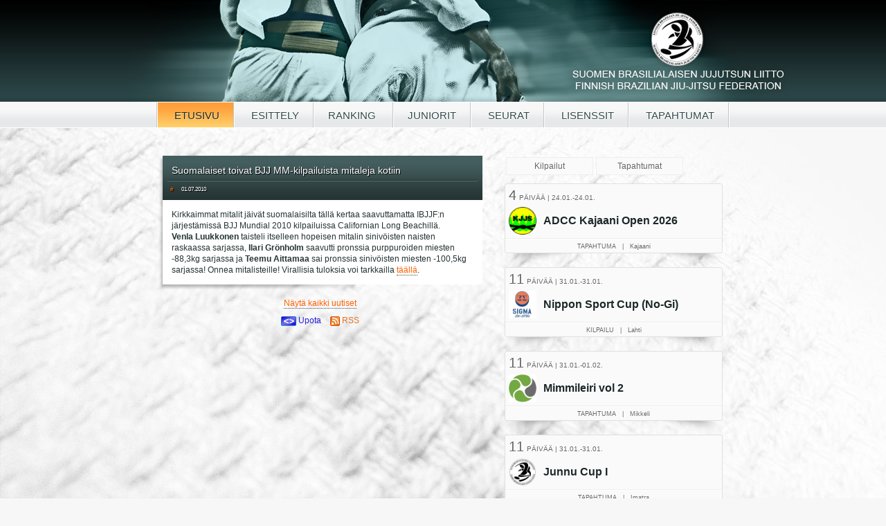

--- FILE ---
content_type: text/html; charset=utf-8
request_url: https://bjjliitto.fi/?uutis_id=20
body_size: 2805
content:
<!DOCTYPE html>

<html>
<head>
	<meta http-equiv="Content-Type" content="text/html;charset=utf-8">
	<meta charset="UTF-8">
	<link rel="icon" type="image/png" href="favicon.png">
	<link rel="stylesheet" type="text/css" href="bjjliitto.css">


	<title>Suomen Brasilialaisen Jujutsun Liitto</title>

	<style>

		body {
			margin-top:0px;
			font-family:arial, Helvetica, sans-serif;
		}


	</style>

</head>
<body>
<div style="min-height:100%;position:relative;">
	<div style="height:147px;width:100%;min-width:1017px;color:#000;top:0px;left:0px;position:absolute;background:url('ylagrad.png') top repeat-x;z-index:10;">
		<div style="height:147px;width:1017px;margin:auto;padding:0px;background:url('ylatausta.png') top center no-repeat;z-index:10;">
		</div>
		<div style="width:100%;padding:0px;margin:0;height:20px;border-top:1px solid #fff;border-bottom:1px solid #fff;background:url('menutaus.png') top repeat-x;text-align:center;padding:10px 0 6px 0;">
			<span style="font-size:15px;line-height:17px;padding:10px 20px 9px 20px;border-right:1px solid #c3c7c8;">&nbsp;</span><span class="menucurrent" onClick="location.href = 'index.php?lang=fi'">			ETUSIVU</span><span class="menulink" onClick="location.href = 'info.php?lang=fi'">			ESITTELY</span><span class="menulink" onClick="location.href = 'kisat.php?lang=fi'">RANKING
			</span><span class="menulink" onClick="location.href = 'juniorit.php?lang=fi'">			JUNIORIT</span><span class="menulink" onClick="location.href = 'seurat.php?lang=fi'">			SEURAT</span><span class="menulink" onClick="location.href = 'lisenssit.php?lang=fi'">			LISENSSIT</span><span class="menulink" onClick="location.href = 'tapahtumat.php?lang=fi'">			
			TAPAHTUMAT</span><span
					style="font-size:15px;line-height:17px;padding:10px 20px 9px 20px;border-left:1px solid #fff;">&nbsp;</span>

		</div>
	</div>
	<div style="height:185px;margin:0;padding:0;"></div>

<div style="width:823px;margin:auto;padding-top:40px;">



<div style="width:468px;float:left;padding-right:16px;">

<div style="padding-left:6px;background:url('uutisvasen.png') top left no-repeat">
<div style="padding:7px;background:url('uutistausta.png') bottom repeat-x #445d5e;">
<div style="padding:6px;border-bottom:1px solid #222f30;font-size:14px;color:#fff;text-shadow:1px 1px black;">
Suomalaiset toivat BJJ MM-kilpailuista mitaleja kotiin</div>
<div style="padding:4px 4px 0 4px;border-top:1px solid #626e6f;font-size:8px;color:#fff; text-shadow:1px 1px black;">
<span style="padding-right:10px;"><a href="?uutis_id=" style="border:0" >#</a></span> 01.07.2010</div>
</div>
</div>
<div style="padding-left:6px;background:url('uutisvasenkeski.png') left repeat-y">
<div style="padding:13px;font-size:12px;color:#253333;background-color:#fff;">
Kirkkaimmat mitalit jäivät suomalaisilta tällä kertaa saavuttamatta IBJJF:n järjestämissä BJJ Mundial 2010 kilpailuissa Californian Long Beachillä.<br><span style="font-weight: bold;">Venla Luukkonen</span> taisteli itselleen hopeisen mitalin sinivöisten naisten raskaassa sarjassa, <span style="font-weight: bold;">Ilari Grönholm</span> saavutti pronssia purppuroiden miesten -88,3kg sarjassa ja <span style="font-weight: bold;">Teemu Aittamaa</span> sai pronssia sinivöisten miesten -100,5kg sarjassa! Onnea mitalisteille!<span style="font-weight: bold;"> </span>Virallisia tuloksia voi tarkkailla <a href="http://www.ibjjf.org/results/2010mundial.htm">täällä</a>.<br></div>
</div>
<div style="height:20px;background:url('uutisala.png') top left no-repeat"></div>

<div align=center style="font-size:12px;line-height:14px;"><a href="/?lang=fi">Näytä kaikki uutiset</a></div><div style="text-align:center;padding:10px;">
<a href="/embed.php" style="border:0;text-decoration:none;color:#281fe0" target="_top"><img src="embed.png" style="vertical-align:middle;border:0;display:inline;"> Upota</a>
<span style="padding-left:10px;"><a href="/rss/uutiset.rss" style="border:0;text-decoration:none;color:#e07026" target="_top"><img src="feed.png" style="display:inline;vertical-align:middle;border:0;"> RSS</a></span>
</div>

</div>
<div style="width:320px;float:left;padding-left:16px;">
<iframe src="events.php?tap=1&kilp=1&lang=fi&width=320&height=800" style="width:320px;height:800px;border:0px;">
<a href="/tapahtumat.php">Selaimesi ei tue kehyksiä, lue SBJJL-tapahtumat täältä</a>
</iframe>
</div>

<div style="clear:both;height:20px;"></div>
</div>



<div style="clear:both;height:150px;"></div>
<div style="position:absolute;bottom:0px;height:101px;background-color:#000;width:100%;color:#fff;background:url('alatausta.png') top center no-repeat #eee;border-top:1px solid #eee;">

	<div style="height:0;border-top:1px solid #fff;margin:0;padding:0"></div>
	<div style="width:870px;color:#fff;font-size:12px;margin:auto;padding:0px;height:89px;">

		<div style="display:inline-block;float:left;font-size:12px;height:100px;border-right:1px solid #ddd;text-align:right;">


			<a href="https://www.macacobranco.com/" target="_blank" style="border:0"><img src="macaco_branco.png"
																			 style="padding:0;width: 150px;margin: 28px 5px 0 5px;border:0;float:left;"></a>
																			 
			<a href="https://nipponsport.fi/" target="_blank" style="border:0"><img src="nippon_logo.png"
																			 style="padding:0;width: 150px;margin: 35px 5px 0 5px;border:0;float:left;"></a>
																			 
			<a href="https://lempaala.ideapark.fi/blakboks/" target="_blank" style="border:0"><img src="blakboks_logo.png"
																			 style="padding:0;width: 130px;margin: 28px 5px 0 5px;border:0;float:left;"></a>


		</div>
		<div style="width:360px;float:left;font-size:11px;line-height:18px;height:84px;border-left:1px solid #fff;color:#666;padding:16px 0 0 20px;background:url('varjovasen.png') left repeat-y;">
			<div style="height:36px;float:left;">
													<a href="?lang=en&uutis_id=20" style="border:0"><img src="ukflag.jpg"
																				  style="border:1px solid #eee;display:inline;margin:3px 10px 3px 3px;"></a>

							</div>

			<a href="jasentili.php"
			   class="vali">JÄSENTILI &gt;&gt;</a>
						<br>
			<a href="terms_and_conditions.php" class="vali" >Toimitus- ja maksuehdot</a>
			<a href="privacy_policy.php" class="vali" >Tietosuojakäytäntö</a>
			<a href="mailto:info@bjjliitto.fi" class="vali" style="font-size:11px;">info@bjjliitto.fi</a><br>


			<a href="https://www.facebook.com/sbjjl" style="border:0"><img src="facebook-icon.png"
																		   style="border:0;display:inline;vertical-align:-4px;"></a>
			<div id="fb-root" style="padding:3px;display:none;"></div>
			<script>(function (d, s, id) {
					var js, fjs = d.getElementsByTagName(s)[0];
					if (d.getElementById(id)) return;
					js = d.createElement(s);
					js.id = id;
					js.src = "//connect.facebook.net/fi_FI/all.js#xfbml=1";
					fjs.parentNode.insertBefore(js, fjs);
				}(document, 'script', 'facebook-jssdk'));</script>

			<div class="fb-like" data-href="https://www.facebook.com/sbjjl" data-send="false" data-layout="button_count"
				 data-width="100" data-show-faces="false" data-font="arial" style="padding:10px 3px 3px 3px;"></div>
			<div style="clear:both;height:0"></div>
		</div>
	</div>
</div>
</body>
</html>




--- FILE ---
content_type: text/html; charset=utf-8
request_url: https://bjjliitto.fi/events.php?tap=1&kilp=1&lang=fi&width=320&height=800
body_size: 11254
content:
<!DOCTYPE html>
<html>
<head>
<meta charset="UTF-8">
<style>
html,body {
margin:0px;
padding:0px;
background:none;
font-family:Arial, Helvetica, Sans-serif;
}

a:link { color: #000; text-decoration: none;border-bottom:1px dotted #ff8a00;} 
a:active { color: #000; text-decoration: none;border-bottom:1px dotted #ff8a00;}
a:visited { color: #000; text-decoration: none;border-bottom:1px dotted #ff8a00; }
a:hover { color: #000; text-decoration: none;border-bottom:1px solid #ff8a00;}

.tapbutton {
width:120px;
height:20px;
margin:2px;
float:left;
padding:2px;
color:#666;
background-color:#fafafa;
border:1px solid #eee;
font-size:12px;
line-height:20px;
text-align:center;
text-shadow: 1px 1px white;
border-radius:3px;
-moz-border-radius:3px;
opacity:0.3;
filter:alpha(opacity = 30);
}
.tapbutton:hover {
cursor:pointer;
}
.tapbuttonchosen {
width:120px;
height:20px;
float:left;
margin:2px;
padding:2px;
color:#666;
background-color:#fafafa;
border:1px solid #eee;
font-size:12px;
line-height:20px;
text-align:center;
text-shadow: 1px 1px white;


}
.tapbuttonchosen:hover {

cursor:pointer;
}

.tap {

}

.reunat {
border-radius:3px;
-moz-border-radius:3px;
background-color:#fafafa;
border:1px solid #e0e0e0;
}
.reunat:hover {
background-color:#f4f4f4;
cursor:pointer;
}

img {
display:inline;
}


.ylin {
line-height:20px;
padding:10px;
text-align:left;
/*background-color:#253333;*/
color:#1c2727;
text-shadow: 1px 1px white;
font-size:16px;
margin:0 5px 5px 5px;
font-weight:bold;
}

.pvm {
font-size:11px;
padding-bottom:2px;
color:#ff6000;
}

.kuvaus {
display:none;
font-size:12px;
padding-bottom:5px;
padding-top:2px;
color:#395050;
border-top:1px dashed #ccc;
}

.linkkijaemail {
border-top:1px dashed #ccc;
padding-top:4px;
font-size:11px;
padding-bottom:4px;
}
.jarj_seura {
border-top:1px dotted #e8e8e8;
padding-top:4px;
font-size:11px;
color:#ff6000;
}

.content_ala {
height:20px;
background:url('contentalaoikea.png') top right no-repeat;
}
.content_ala_vasen {
width:107px;
height:20px;
background:url('contentalavasen.png') top left no-repeat;
}
.jarjar {
margin:0;
height:20px;
background:none;
border-top:1px solid #eee;

}
.jarjar:hover {
cursor:pointer;
background-color:#fafafa;

}

</style>

<script type="text/javascript">
var kilpailut = 1;
var tapahtumat = 1;
var kilpmaara = 3;
var tapmaara = 25;
function kilp(mika, kumpi) {
if((kumpi && tapahtumat) || (!kumpi && kilpailut)) {
mika.className = "tapbutton";
if(kumpi) {
for(i = 1;i<=tapmaara;++i) document.getElementById('tapahtuma_'+i).style.display = 'none'; 
tapahtumat =0;
} else {
for(i = 1;i<=kilpmaara;++i) document.getElementById('kilpailu_'+i).style.display = 'none'; 
kilpailut = 0;
}
} else {
mika.className = "tapbuttonchosen";
if(kumpi) {
tapahtumat =1;
for(i = 1;i<=tapmaara;++i) document.getElementById('tapahtuma_'+i).style.display = 'block';
} else {
for(i = 1;i<=kilpmaara;++i) document.getElementById('kilpailu_'+i).style.display = 'block';
kilpailut = 1;
}
}
}

function piilota_nayta(mika) {
kohde = document.getElementById(mika +'_info');

if(kohde.style.display == "none" || kohde.style.display == "" ) kohde.style.display = "block";
else kohde.style.display = "none";
}
</script>

</head>
<body>
<div class="tapbuttonchosen" onClick="kilp(this, 0);">
Kilpailut</div>
<div class="tapbuttonchosen" onClick="kilp(this, 1);">
Tapahtumat</div>


<div style="clear:both;height:0px;"></div>
<div id="tekstit" style="width:100%;height:735px;overflow-y:auto;">
<div style="padding-right:5px;padding-top:10px;">
<div id="tapahtuma_1" class="tap" >
<div class="reunat" >
<div onclick="top.window.location = '/tapahtumat.php?tap=1156&lang=fi'">
<div style="float:left;color:#666;text-shadow:1px 1px white;padding:5px;text-align:left;" >

<span style="font-size:20px;">4</span>
<span style="font-size:10px;">PÄIVÄÄ | 24.01.-24.01.</span>

</div>
<div style="clear:both;height:0px;"></div>


<div class="ylin" style="background:url('logot/kajaaninjujutsuseura_logo.png') left center no-repeat;background-size:40px;padding-left:50px;margin-left:5px;">
ADCC Kajaani Open 2026</div>
</div>
<div style="margin:0;border-top:1px solid #eee;display:none" id="tapahtuma_1_info" onclick="top.window.location = '/tapahtumat.php?tap=1156&lang=fi'">
<div style="padding:10px;border-top:1px solid #fff;text-align:left;font-size:12px;">
ADCC lukkopainikisat.<br />
Ilmoittautuminen smoothcompin kautta.<br />
<br />
https://smoothcomp.com/en/event/28369</div>
</div>

<div onClick="piilota_nayta('tapahtuma_1')" class="jarjar">
<div style="margin:0;height:20px;border-top:1px solid #fff;font-size:9px;line-height:20px;text-align:center;color:#666;text-shadow:1px 1px white;">
TAPAHTUMA &nbsp;&nbsp;|&nbsp;&nbsp; Kajaani</div>
</div>

</div>
<div class="content_ala">
<div class="content_ala_vasen"></div>
</div>
</div>

<div id="kilpailu_1" class="tap" >
<div class="reunat" >
<div onclick="top.window.location = '/tapahtumat.php?tap=1153&lang=fi'">
<div style="float:left;color:#666;text-shadow:1px 1px white;padding:5px;text-align:left;" >

<span style="font-size:20px;">11</span>
<span style="font-size:10px;">PÄIVÄÄ | 31.01.-31.01.</span>

</div>
<div style="clear:both;height:0px;"></div>


<div class="ylin" style="background:url('logot/sigma.jpeg') left center no-repeat;background-size:40px;padding-left:50px;margin-left:5px;">
Nippon Sport Cup (No-Gi)</div>
</div>
<div style="margin:0;border-top:1px solid #eee;display:none" id="kilpailu_1_info" onclick="top.window.location = '/tapahtumat.php?tap=1153&lang=fi'">
<div style="padding:10px;border-top:1px solid #fff;text-align:left;font-size:12px;">
Nipppon Sport Cup (No-Gi) Salikilpailut Lahdessa!</div>
</div>

<div onClick="piilota_nayta('kilpailu_1')" class="jarjar">
<div style="margin:0;height:20px;border-top:1px solid #fff;font-size:9px;line-height:20px;text-align:center;color:#666;text-shadow:1px 1px white;">
KILPAILU &nbsp;&nbsp;|&nbsp;&nbsp; Lahti</div>
</div>

</div>
<div class="content_ala">
<div class="content_ala_vasen"></div>
</div>
</div>

<div id="tapahtuma_2" class="tap" >
<div class="reunat" >
<div onclick="top.window.location = '/tapahtumat.php?tap=1157&lang=fi'">
<div style="float:left;color:#666;text-shadow:1px 1px white;padding:5px;text-align:left;" >

<span style="font-size:20px;">11</span>
<span style="font-size:10px;">PÄIVÄÄ | 31.01.-01.02.</span>

</div>
<div style="clear:both;height:0px;"></div>


<div class="ylin" style="background:url('logot/kamppailuareena.jpeg') left center no-repeat;background-size:40px;padding-left:50px;margin-left:5px;">
Mimmileiri vol 2</div>
</div>
<div style="margin:0;border-top:1px solid #eee;display:none" id="tapahtuma_2_info" onclick="top.window.location = '/tapahtumat.php?tap=1157&lang=fi'">
<div style="padding:10px;border-top:1px solid #fff;text-align:left;font-size:12px;">
Yleisön pyynnöstä - Mimmileiri palaa Kamppailuareenalle 31.1.-1.2.! <br />
<br />
Tammikuun leirillä on uusia ja vanhoja tuttuja ohjaajia, hauskaa yhdessäoloa ja monipuolista tekniikkaa - lisäksi  uutuuksina CLA-pelitunti, luento kansainvälisen kilpailun prolta ja open mat discovaloissa!<br />
<br />
Mukana tällä leirillä ohjaamassa Marika Vainola, Suvi Koikkalainen, Natalia Starast, Katriina Juutilainen ja Mari Itkonen. <br />
<br />
Tunteja on monipuolisesti niin NOGIn ja BJJn eri osa-alueilta ja mukana myös CLA-tekniikkapelitunti! Tunneista saa irti niin aloittelijat kuin kokeneet konkarit!<br />
<br />
<br />
Mukana myös luento stressinhallinnasta sertifioidulta Mind Coachilta, entiseltä EM-tason kilpatanssijalta ja tanssivalmentajalta Simone Lehikoiselta! <br />
<br />
Käytössämme on 350m2 mattotilaa ja huikeat puitteet Kamppailuareenalla, josta on vain muutama sata metriä Mikkelin torille ja matkakekukseen! Tiloissamme oleva kokoustila toimii leirin aikana lounashuoneena - jääkaapit, kahvinkeittimet ja mikrot löytyy kätevästi myös omien eväiden nauttimiseen.<br />
<br />
Osallistumismaksu kattaa 6 treeniä, luennon ja 3 open matia joissa jokaisella oma teema & soittolista!<br />
<br />
<br />
Valitse sinulle sopiva paketti;<br />
<br />
-> 1 päivä 45€ / la tai su<br />
-> Molemmat päivät 65€ <br />
(HUOM! Verkkokaupassa www.kamppailuareenamikkeli.fi ennakkotilaajan etu 8.12. - 24.12.25 hinta kahdelle päivälle 55€! )<br />
<br />
<br />
Voit ostaa Mimmileirin myös lahjaksi pukinkonttiin!<br />
<br />
Lähetä ostoksesi jälkeen emailiin bjj@kamppailuareenamikkeli.fi oma nimesi ja lahjan saajan nimi , lähetämme sinulle  lahjakortin jonka voit lähettää / tulostaa pukinkonttiin!<br />
<br />
Ilmoittaudu www.kamppailuareenamikkeli.fi jo tänään!</div>
</div>

<div onClick="piilota_nayta('tapahtuma_2')" class="jarjar">
<div style="margin:0;height:20px;border-top:1px solid #fff;font-size:9px;line-height:20px;text-align:center;color:#666;text-shadow:1px 1px white;">
TAPAHTUMA &nbsp;&nbsp;|&nbsp;&nbsp; Mikkeli</div>
</div>

</div>
<div class="content_ala">
<div class="content_ala_vasen"></div>
</div>
</div>

<div id="tapahtuma_3" class="tap" >
<div class="reunat" >
<div onclick="top.window.location = '/tapahtumat.php?tap=1163&lang=fi'">
<div style="float:left;color:#666;text-shadow:1px 1px white;padding:5px;text-align:left;" >

<span style="font-size:20px;">11</span>
<span style="font-size:10px;">PÄIVÄÄ | 31.01.-31.01.</span>

</div>
<div style="clear:both;height:0px;"></div>


<div class="ylin" style="background:url('logot/sbjjl_logo.png') left center no-repeat;background-size:40px;padding-left:50px;margin-left:5px;">
Junnu Cup I</div>
</div>
<div style="margin:0;border-top:1px solid #eee;display:none" id="tapahtuma_3_info" onclick="top.window.location = '/tapahtumat.php?tap=1163&lang=fi'">
<div style="padding:10px;border-top:1px solid #fff;text-align:left;font-size:12px;">
Tervetuloa Junnu Cup I -kilpailuun Imatralle. Kilpailussa käytetään Junnu Cup -kilpailumallia, jossa jokainen osallistuja saa vähintään kaksi ottelua. Kilpailussa on lisäksi aloittelijoille omat sarjat. Kuten aiemminkin, osallistuminen vaatii SBJJL:n kilpailulisenssin.<br />
<br />
Paikka:<br />
Vuoksenniskan koulukeskus<br />
Vuoksenniskantie 96<br />
55800 Imatra</div>
</div>

<div onClick="piilota_nayta('tapahtuma_3')" class="jarjar">
<div style="margin:0;height:20px;border-top:1px solid #fff;font-size:9px;line-height:20px;text-align:center;color:#666;text-shadow:1px 1px white;">
TAPAHTUMA &nbsp;&nbsp;|&nbsp;&nbsp; Imatra</div>
</div>

</div>
<div class="content_ala">
<div class="content_ala_vasen"></div>
</div>
</div>

<div id="tapahtuma_4" class="tap" >
<div class="reunat" >
<div onclick="top.window.location = '/tapahtumat.php?tap=1117&lang=fi'">
<div style="float:left;color:#666;text-shadow:1px 1px white;padding:5px;text-align:left;" >

<span style="font-size:20px;">18</span>
<span style="font-size:10px;">PÄIVÄÄ | 07.02.</span>

</div>
<div style="clear:both;height:0px;"></div>


<div class="ylin" style="background:url('logot/tks_logo.jpg') left center no-repeat;background-size:40px;padding-left:50px;margin-left:5px;">
GCS - No Gi Tournament #2</div>
</div>
<div style="margin:0;border-top:1px solid #eee;display:none" id="tapahtuma_4_info" onclick="top.window.location = '/tapahtumat.php?tap=1117&lang=fi'">
<div style="padding:10px;border-top:1px solid #fff;text-align:left;font-size:12px;">
<a href="/tapahtumat.php?tap=1117&lang=fi" target="_top"><img src="tap_kuvat/1117_WhatsApp Image 2025-11-10 at 13.35.56.jpeg" style="margin:auto;display:block;border:0;padding:10px;"></a>ILMOITTAUTUMINEN SMOOTHCOMPIN KAUTTA<br />
<br />
https://smoothcomp.com/en/event/26108<br />
<br />
Tapahtuman päivämäärä: 7.2.2026<br />
<br />
Tapahtuman sijainti: AOGG Sörnäinen<br />
<br />
Osoite: Suvilahdenkatu 10 E (3. kerros)<br />
<br />
Postinumero: 00500<br />
<br />
Kaupunki: Helsinki<br />
<br />
Kategoriat ja painoluokat<br />
<br />
Miehet<br />
<br />
BEGINNER (Valkovyöt)<br />
<br />
ADVANCED (Sinivyöt)<br />
<br />
ELITE (Purppura-/Ruskea-/Mustavyöt)<br />
<br />
-70 kg, -79,5 kg, -85,5 kg, -91,5 kg, -97,5 kg, +97,5 kg<br />
<br />
Naiset<br />
<br />
BEGINNER (Valkovyöt)<br />
<br />
ADVANCED (Sinivyöt)<br />
<br />
ELITE (Purppura-/Ruskea-/Mustavyöt)<br />
<br />
-61,5 kg, -66,5 kg, -71,5 kg, -76,5 kg, +76,5 kg<br />
<br />
Masters <br />
<br />
+35 ja +45 <br />
<br />
MASTERS 1 (Valko- ja sinivyöt)<br />
<br />
MASTERS 2 (Purppura-, ruskea- ja mustavyöt)<br />
<br />
-80 kg, -90 kg, +90kg<br />
<br />
HUOM. ELITE SARJOIHIN SAA MYÖS OSALLISTUA SINIVÖISET<br />
<br />
Aikataulu<br />
<br />
7.2.2026<br />
<br />
Punnitus ja rekisteröinti klo 9:00 alkaen<br />
<br />
Ottelut alkavat klo 11:00<br />
<br />
Punnitukseen voi saapua ennen oman sarjan alkua<br />
<br />
Säännöt<br />
<br />
IBJJF No Gi säännöt<br />
<br />
ELITE sarjassa ruskea/musta säännöt.<br />
<br />
Otteluajat<br />
<br />
BEGINNER 5 min<br />
<br />
ADVANCED 5 min<br />
<br />
ELITE 6 min<br />
<br />
MASTERS 5 min<br />
<br />
SUPERFIGHT 8 min (Modified rules)<br />
<br />
Vakuutus<br />
<br />
Tapahtuman järjestäjä EI ole vastuussa ottelijoiden terveysvakuutuksista.<br />
<br />
Rekisteröinti ja ilmoittautuminen:<br />
<br />
Kilpailijan tulee ilmoittautua Smoothcompissa.<br />
<br />
Kilpailumaksu<br />
<br />
40 €<br />
<br />
Tilisiirto tai mobilepay<br />
<br />
Saaja: Art Of Ground Games Oy<br />
Tilinumero: FI83 4730 0010 5056 17<br />
Viesti: Oma nimi, kategoria ja GCS2<br />
<br />
Mobile pay: 63181 ja kirjoita kommenttikenttään Oma nimi, kategoria ja GCS2<br />
<br />
Varusmiespalveluksessa olevat kilpailijat kilpailevat ilmaiseksi. Ilmoitathan meille sähköpostitse, että olet varusmies, osoitteeseen gcsseries@gmail.com<br />
<br />
INFO<br />
<br />
Sähköposti: gcsseries@gmail.com<br />
<br />
JÄRJESTÄJÄ PIDÄTTÄÄ OIKEUDEN YHDISTELLÄ SARJOJA TARVITTAESSA!<br />
<br />
REGISTER ON SMOOTCHOMP<br />
<br />
https://smoothcomp.com/en/event/26108<br />
<br />
Event date: 7.2.2026<br />
<br />
Event location: AOGG Sörnäinen<br />
<br />
Address: Suvilahdenkatu 10 E (3rd floor)<br />
<br />
Postal code: 00500<br />
<br />
City: Helsinki<br />
<br />
Categories and weight Classes<br />
<br />
Male<br />
<br />
BEGINNER (White belts)<br />
<br />
ADVANCED (Blue belts)<br />
<br />
ELITE (Purple-/Brown-/Black belts)<br />
<br />
-70 kg, -79,5 kg, -85,5 kg, -91,5 kg, -97,5 kg, +97,5 kg<br />
<br />
Female<br />
<br />
BEGINNER (White belts)<br />
<br />
ADVANCED (Blue belts)<br />
<br />
ELITE (Purple-/Brown-/Black belts)<br />
<br />
-61,5 kg, -66,5 kg, -71,5 kg, -76,5 kg, +76,5 kg<br />
<br />
Masters +35 and +45<br />
<br />
MASTERS 1 (White- and bluebelts)<br />
<br />
MASTERS 2 (Purple-, brown- and blackbelts)<br />
<br />
-80 kg, -90 kg, +90 kgNOTE: BLUE BELTS ARE ALSO ALLOWED TO REGISTER TO THE ELITE CATEGORY<br />
<br />
Schedule<br />
<br />
7.2.2026<br />
<br />
 Weigh-in and registration from 9:00<br />
<br />
Matches will start 11:00<br />
<br />
You can weigh yourself in before your category begins<br />
<br />
Rules<br />
<br />
IBJJF No Gi rules<br />
<br />
ELITE category brown/black belt rules.<br />
<br />
Match time<br />
<br />
BEGINNER 5 min<br />
<br />
ADVANCED 5 min<br />
<br />
ELITE 6 min<br />
<br />
Masters 5 min<br />
<br />
SUPERFIGHT 8 min (Modified rules)<br />
<br />
Insurance<br />
<br />
The event organizer is NOT responsible for fighters health insurance.<br />
<br />
Registration and Enrollment<br />
<br />
Competitors must register on Smoothcomp<br />
<br />
Competition Fees<br />
<br />
40 €<br />
<br />
Bank transaction or mobilepay<br />
<br />
Recipient: Art Of Ground Games Oy<br />
Bank details: FI83 4730 0010 5056 17<br />
Message: Name, category and GCS2<br />
<br />
Mobile pay: 63181 and write in the comment section: Name, category and GCS2<br />
<br />
If you are currently serving in the finnish military you can compete for free. Please inform us by email that you are currently serving in the army at gcsseries@gmail.com<br />
<br />
For more information:<br />
<br />
Email: gcsseries@gmail.com<br />
<br />
THE ORGANIZER HAS THE RIGHT TO COMBINE WEIGHT CATEGORIES IF NEEDED!</div>
</div>

<div onClick="piilota_nayta('tapahtuma_4')" class="jarjar">
<div style="margin:0;height:20px;border-top:1px solid #fff;font-size:9px;line-height:20px;text-align:center;color:#666;text-shadow:1px 1px white;">
TAPAHTUMA &nbsp;&nbsp;|&nbsp;&nbsp; Helsinki</div>
</div>

</div>
<div class="content_ala">
<div class="content_ala_vasen"></div>
</div>
</div>

<div id="tapahtuma_5" class="tap" >
<div class="reunat" >
<div onclick="top.window.location = '/tapahtumat.php?tap=1148&lang=fi'">
<div style="float:left;color:#666;text-shadow:1px 1px white;padding:5px;text-align:left;" >

<span style="font-size:20px;">18</span>
<span style="font-size:10px;">PÄIVÄÄ | 07.02.-07.02.</span>

</div>
<div style="clear:both;height:0px;"></div>


<div class="ylin" style="background:url('logot/tornion_jujutsuseura.jpg') left center no-repeat;background-size:40px;padding-left:50px;margin-left:5px;">
Väylän Valtias 3: No-Gi</div>
</div>
<div style="margin:0;border-top:1px solid #eee;display:none" id="tapahtuma_5_info" onclick="top.window.location = '/tapahtumat.php?tap=1148&lang=fi'">
<div style="padding:10px;border-top:1px solid #fff;text-align:left;font-size:12px;">
Väylän Valtias 3: No-Gi<br />
IBJJF:n säännöillä käytävät No-Gi-kilpailut järjestetään Putaan Liikuntahallilla, Torniossa.<br />
Kilpailuissa on omat sarjansa naisille ja miehille.<br />
<br />
Ilmoittautuminen Smoothcompin kautta.<br />
Osallistumishinta 20e.<br />
<br />
https://smoothcomp.com/en/event/27789</div>
</div>

<div onClick="piilota_nayta('tapahtuma_5')" class="jarjar">
<div style="margin:0;height:20px;border-top:1px solid #fff;font-size:9px;line-height:20px;text-align:center;color:#666;text-shadow:1px 1px white;">
TAPAHTUMA &nbsp;&nbsp;|&nbsp;&nbsp; Tornio</div>
</div>

</div>
<div class="content_ala">
<div class="content_ala_vasen"></div>
</div>
</div>

<div id="tapahtuma_6" class="tap" >
<div class="reunat" >
<div onclick="top.window.location = '/tapahtumat.php?tap=1159&lang=fi'">
<div style="float:left;color:#666;text-shadow:1px 1px white;padding:5px;text-align:left;" >

<span style="font-size:20px;">18</span>
<span style="font-size:10px;">PÄIVÄÄ | 07.02.-07.02.</span>

</div>
<div style="clear:both;height:0px;"></div>


<div class="ylin" style="background:url('logot/totalcenter.jpg') left center no-repeat;background-size:40px;padding-left:50px;margin-left:5px;">
Heavy Weight Camp 8</div>
</div>
<div style="margin:0;border-top:1px solid #eee;display:none" id="tapahtuma_6_info" onclick="top.window.location = '/tapahtumat.php?tap=1159&lang=fi'">
<div style="padding:10px;border-top:1px solid #fff;text-align:left;font-size:12px;">
Heavy Weight Camp 8 <br />
Ohjaajana Mikko Pouru<br />
<br />
La<br />
13:00-14:30 Tekniikka<br />
14:30-> Sparri<br />
Su<br />
13:30-15:00 Sparri <br />
<br />
Hinta 25e<br />
Blackbelt 0e</div>
</div>

<div onClick="piilota_nayta('tapahtuma_6')" class="jarjar">
<div style="margin:0;height:20px;border-top:1px solid #fff;font-size:9px;line-height:20px;text-align:center;color:#666;text-shadow:1px 1px white;">
TAPAHTUMA &nbsp;&nbsp;|&nbsp;&nbsp; Lahti</div>
</div>

</div>
<div class="content_ala">
<div class="content_ala_vasen"></div>
</div>
</div>

<div id="tapahtuma_7" class="tap" >
<div class="reunat" >
<div onclick="top.window.location = '/tapahtumat.php?tap=1161&lang=fi'">
<div style="float:left;color:#666;text-shadow:1px 1px white;padding:5px;text-align:left;" >

<span style="font-size:20px;">25</span>
<span style="font-size:10px;">PÄIVÄÄ | 14.02.</span>

</div>
<div style="clear:both;height:0px;"></div>


<div class="ylin" style="background:url('logot/fight4fun.jpeg') left center no-repeat;background-size:40px;padding-left:50px;margin-left:5px;">
Santeri Posa,- Seminaari, Fight For Fun</div>
</div>
<div style="margin:0;border-top:1px solid #eee;display:none" id="tapahtuma_7_info" onclick="top.window.location = '/tapahtumat.php?tap=1161&lang=fi'">
<div style="padding:10px;border-top:1px solid #fff;text-align:left;font-size:12px;">
<a href="/tapahtumat.php?tap=1161&lang=fi" target="_top"><img src="tap_kuvat/1161_WhatsApp Image 2025-12-16 at 10.17.21.jpeg" style="margin:auto;display:block;border:0;padding:10px;"></a>Kuin siistiä! Ystävänpäivä seminaari tulossa!<br />
Nähdään kaikki 14.2 @fightforfunry <br />
<br />
Kaiken tasoiset kamppailijat joilla on perusteet hallussa ovat lämpimästi tervetulleita!<br />
<br />
Juniorit, oma pari mukaan.<br />
<br />
Osallistuminen: 10€ / Käteinen & Mobilepay<br />
<br />
Juurakkotie 6<br />
03100 Nummela<br />
Fight For Fun<br />
<br />
Nähdään siellä!</div>
</div>

<div onClick="piilota_nayta('tapahtuma_7')" class="jarjar">
<div style="margin:0;height:20px;border-top:1px solid #fff;font-size:9px;line-height:20px;text-align:center;color:#666;text-shadow:1px 1px white;">
TAPAHTUMA &nbsp;&nbsp;|&nbsp;&nbsp; Nummela</div>
</div>

</div>
<div class="content_ala">
<div class="content_ala_vasen"></div>
</div>
</div>

<div id="tapahtuma_8" class="tap" >
<div class="reunat" >
<div onclick="top.window.location = '/tapahtumat.php?tap=1062&lang=fi'">
<div style="float:left;color:#666;text-shadow:1px 1px white;padding:5px;text-align:left;" >

<span style="font-size:20px;">32</span>
<span style="font-size:10px;">PÄIVÄÄ | 21.02.-22.02.</span>

</div>
<div style="clear:both;height:0px;"></div>


<div class="ylin" style="background:url('logot/sbjjl_logo.png') left center no-repeat;background-size:40px;padding-left:50px;margin-left:5px;">
No-Gi SM-kilpailut 2026</div>
</div>
<div style="margin:0;border-top:1px solid #eee;display:none" id="tapahtuma_8_info" onclick="top.window.location = '/tapahtumat.php?tap=1062&lang=fi'">
<div style="padding:10px;border-top:1px solid #fff;text-align:left;font-size:12px;">
No-Gi SM-kilpailut 2026 järjestetään Lempäälän Ideaparkin Bläk Boksissa 21.-22.2.2026.<br />
<br />
Kilpailutapahtuma löytyy hieman myöhemmin Smoothcompista.<br />
<br />
Jokaisella kilpailijalla tulee olla SBJJL:n kilpailijalisenssi vuodelle 2026 sekä heidän tulee edustaa liiton 2026 vuosimaksun suorittanutta jäsenseuraa.<br />
Vuoden 2026 kilpailijalisenssin lunastaminen tapahtuu Smoothcomp-alustalla.<br />
<br />
SM-kilpailuun saavat osallistua Suomen kansalaiset ja sekä vähintään kaksi vuotta maassa vakituisesti asuneet henkilöt.<br />
<br />
Viimeinen ilmoittautumispäivä on 15.2.2026.<br />
https://fbjjf.smoothcomp.com/en/event/23700</div>
</div>

<div onClick="piilota_nayta('tapahtuma_8')" class="jarjar">
<div style="margin:0;height:20px;border-top:1px solid #fff;font-size:9px;line-height:20px;text-align:center;color:#666;text-shadow:1px 1px white;">
TAPAHTUMA &nbsp;&nbsp;|&nbsp;&nbsp; Lempäälä</div>
</div>

</div>
<div class="content_ala">
<div class="content_ala_vasen"></div>
</div>
</div>

<div id="tapahtuma_9" class="tap" >
<div class="reunat" >
<div onclick="top.window.location = '/tapahtumat.php?tap=1172&lang=fi'">
<div style="float:left;color:#666;text-shadow:1px 1px white;padding:5px;text-align:left;" >

<span style="font-size:20px;">39</span>
<span style="font-size:10px;">PÄIVÄÄ | 28.02.</span>

</div>
<div style="clear:both;height:0px;"></div>


<div class="ylin" style="background:url('logot/KILO_jiujitsu_logo.jpg') left center no-repeat;background-size:40px;padding-left:50px;margin-left:5px;">
Sebastian Sonntag - seminaari</div>
</div>
<div style="margin:0;border-top:1px solid #eee;display:none" id="tapahtuma_9_info" onclick="top.window.location = '/tapahtumat.php?tap=1172&lang=fi'">
<div style="padding:10px;border-top:1px solid #fff;text-align:left;font-size:12px;">
Sebastian Sonntag ohjaa seminaarin Kilo Jiu-Jitsulla lauantaina 28. helmikuuta! <br />
<br />
Seminaarin aiheena on selänhakeminen eri tasoilta ja selästä hyökkääminen. Seminaarin voi osallistua kummalla tahansa varustuksella. </div>
</div>

<div onClick="piilota_nayta('tapahtuma_9')" class="jarjar">
<div style="margin:0;height:20px;border-top:1px solid #fff;font-size:9px;line-height:20px;text-align:center;color:#666;text-shadow:1px 1px white;">
TAPAHTUMA &nbsp;&nbsp;|&nbsp;&nbsp; Espoo</div>
</div>

</div>
<div class="content_ala">
<div class="content_ala_vasen"></div>
</div>
</div>

<div id="tapahtuma_10" class="tap" >
<div class="reunat" >
<div onclick="top.window.location = '/tapahtumat.php?tap=1173&lang=fi'">
<div style="float:left;color:#666;text-shadow:1px 1px white;padding:5px;text-align:left;" >

<span style="font-size:20px;">39</span>
<span style="font-size:10px;">PÄIVÄÄ | 28.02.-28.02.</span>

</div>
<div style="clear:both;height:0px;"></div>


<div class="ylin" style="background:url('logot/delariva_logo.png') left center no-repeat;background-size:40px;padding-left:50px;margin-left:5px;">
Bruno Matias BJJ-seminaari</div>
</div>
<div style="margin:0;border-top:1px solid #eee;display:none" id="tapahtuma_10_info" onclick="top.window.location = '/tapahtumat.php?tap=1173&lang=fi'">
<div style="padding:10px;border-top:1px solid #fff;text-align:left;font-size:12px;">
Bruno Matias- BJJ seminaari<br />
Gi ja No-Gi <br />
Ruotsissa asuna Bruno tulee Suomeen pitämään seminaarin.</div>
</div>

<div onClick="piilota_nayta('tapahtuma_10')" class="jarjar">
<div style="margin:0;height:20px;border-top:1px solid #fff;font-size:9px;line-height:20px;text-align:center;color:#666;text-shadow:1px 1px white;">
TAPAHTUMA &nbsp;&nbsp;|&nbsp;&nbsp; Vantaa</div>
</div>

</div>
<div class="content_ala">
<div class="content_ala_vasen"></div>
</div>
</div>

<div id="tapahtuma_11" class="tap" >
<div class="reunat" >
<div onclick="top.window.location = '/tapahtumat.php?tap=1162&lang=fi'">
<div style="float:left;color:#666;text-shadow:1px 1px white;padding:5px;text-align:left;" >

<span style="font-size:20px;">46</span>
<span style="font-size:10px;">PÄIVÄÄ | 07.03.</span>

</div>
<div style="clear:both;height:0px;"></div>


<div class="ylin" style="background:url('logot/f4sport.jpg') left center no-repeat;background-size:40px;padding-left:50px;margin-left:5px;">
Santeri Posa,- Seminaari, F4Sport</div>
</div>
<div style="margin:0;border-top:1px solid #eee;display:none" id="tapahtuma_11_info" onclick="top.window.location = '/tapahtumat.php?tap=1162&lang=fi'">
<div style="padding:10px;border-top:1px solid #fff;text-align:left;font-size:12px;">
<a href="/tapahtumat.php?tap=1162&lang=fi" target="_top"><img src="tap_kuvat/1162_587367712_18356657515161590_2748425132546544758_n.jpg" style="margin:auto;display:block;border:0;padding:10px;"></a>Huippu päivä Hämeenlinnassa! <br />
Tervetuloa 7.3 @F4sport<br />
<br />
Kaiken tasoiset kamppailijat joilla on perusteet hallussa ovat lämpimästi tervetulleita!<br />
<br />
Juniorit, oma pari mukaan.<br />
<br />
Osallistuminen: <br />
Seuran jäsenet: 0e<br />
Vieraat: 10€ / Käteinen & Mobilepay<br />
<br />
Vanajantie 3<br />
13110 Hämeenlinna<br />
F4Sport Ry<br />
<br />
Nähdään siellä!</div>
</div>

<div onClick="piilota_nayta('tapahtuma_11')" class="jarjar">
<div style="margin:0;height:20px;border-top:1px solid #fff;font-size:9px;line-height:20px;text-align:center;color:#666;text-shadow:1px 1px white;">
TAPAHTUMA &nbsp;&nbsp;|&nbsp;&nbsp; Hämeenlinna</div>
</div>

</div>
<div class="content_ala">
<div class="content_ala_vasen"></div>
</div>
</div>

<div id="tapahtuma_12" class="tap" >
<div class="reunat" >
<div onclick="top.window.location = '/tapahtumat.php?tap=1174&lang=fi'">
<div style="float:left;color:#666;text-shadow:1px 1px white;padding:5px;text-align:left;" >

<span style="font-size:20px;">53</span>
<span style="font-size:10px;">PÄIVÄÄ | 14.03.-14.03.</span>

</div>
<div style="clear:both;height:0px;"></div>


<div class="ylin" style="background:url('logot/delariva_logo.png') left center no-repeat;background-size:40px;padding-left:50px;margin-left:5px;">
Sebastian Sonntag-workshop/seminaari</div>
</div>
<div style="margin:0;border-top:1px solid #eee;display:none" id="tapahtuma_12_info" onclick="top.window.location = '/tapahtumat.php?tap=1174&lang=fi'">
<div style="padding:10px;border-top:1px solid #fff;text-align:left;font-size:12px;">
Sebastian Sonntag-workshop Ottelun aloitus-seminaari<br />
<br />
Sebastian ei turhia esittelyjä kaipaa joten tiedossa on todella laaduan "ottelun aloitus" seminaari.<br />
<br />
Varaa paikkasi ilmoittautumalla ennakkoon<br />
kamppailu@salini.fi</div>
</div>

<div onClick="piilota_nayta('tapahtuma_12')" class="jarjar">
<div style="margin:0;height:20px;border-top:1px solid #fff;font-size:9px;line-height:20px;text-align:center;color:#666;text-shadow:1px 1px white;">
TAPAHTUMA &nbsp;&nbsp;|&nbsp;&nbsp; Vantaa</div>
</div>

</div>
<div class="content_ala">
<div class="content_ala_vasen"></div>
</div>
</div>

<div id="tapahtuma_13" class="tap" >
<div class="reunat" >
<div onclick="top.window.location = '/tapahtumat.php?tap=1074&lang=fi'">
<div style="float:left;color:#666;text-shadow:1px 1px white;padding:5px;text-align:left;" >

<span style="font-size:20px;">60</span>
<span style="font-size:10px;">PÄIVÄÄ | 21.03.</span>

</div>
<div style="clear:both;height:0px;"></div>


<div class="ylin" style="background:url('logot/sbjjl_logo.png') left center no-repeat;background-size:40px;padding-left:50px;margin-left:5px;">
Masters BJJ Finnish Open 2026</div>
</div>
<div style="margin:0;border-top:1px solid #eee;display:none" id="tapahtuma_13_info" onclick="top.window.location = '/tapahtumat.php?tap=1074&lang=fi'">
<div style="padding:10px;border-top:1px solid #fff;text-align:left;font-size:12px;">
Masters BJJ Finnish Open competition 2026 takes place at Hämeenlinna Loimua Areena on Saturday 21st of March 2026.<br />
<br />
Masters Finnish Open is open for "Master 2+" competitors who was born 1990 or earlier.<br />
<br />
All competitors must have FBJJF Competitor license for year 2026.<br />
<br />
Because of ongoing military activities in Ukraine the academies from Russia and Belarus and athletes with permanent residence in Russia or Belarus will no longer participate in the BJJ Finnish Open 2026, NoGi Finnish Open 2026, Masters BJJ Finnish Open 2026, Masters NoGi Finnish Open 2026 competitions. FBJJF’s Finnish Open 2026 competitions are welcoming all academies and athletes having permanent residency (or being registered) in other countries.<br />
<br />
Masters BJJ Finnish Open -kilpailut 2026 järjestetään Hämeenlinnan Loimua Areenalla lauantaina 21.3.2026.<br />
<br />
Masters BJJ Finnish Open -kilpailu on tarkoitettu vuonna 1990 tai aiemmin syntyneille.<br />
<br />
Kaikilla ottelijoilla tulee olla SBJJL:n kilpailijalisenssi vuodelle 2026.<br />
<br />
Move to the competition event by copying this URL to your browser or press the link at the bottom of this page: https://fbjjf.smoothcomp.com/en/event/28140</div>
</div>

<div onClick="piilota_nayta('tapahtuma_13')" class="jarjar">
<div style="margin:0;height:20px;border-top:1px solid #fff;font-size:9px;line-height:20px;text-align:center;color:#666;text-shadow:1px 1px white;">
TAPAHTUMA &nbsp;&nbsp;|&nbsp;&nbsp; Hämeenlinna</div>
</div>

</div>
<div class="content_ala">
<div class="content_ala_vasen"></div>
</div>
</div>

<div id="tapahtuma_14" class="tap" >
<div class="reunat" >
<div onclick="top.window.location = '/tapahtumat.php?tap=1075&lang=fi'">
<div style="float:left;color:#666;text-shadow:1px 1px white;padding:5px;text-align:left;" >

<span style="font-size:20px;">60</span>
<span style="font-size:10px;">PÄIVÄÄ | 21.03.</span>

</div>
<div style="clear:both;height:0px;"></div>


<div class="ylin" style="background:url('logot/sbjjl_logo.png') left center no-repeat;background-size:40px;padding-left:50px;margin-left:5px;">
Junior Suomi Cup I (Gi) 2026</div>
</div>
<div style="margin:0;border-top:1px solid #eee;display:none" id="tapahtuma_14_info" onclick="top.window.location = '/tapahtumat.php?tap=1075&lang=fi'">
<div style="padding:10px;border-top:1px solid #fff;text-align:left;font-size:12px;">
Suomen Brasilialaisen Ju-Jutsun Liitto järjestää Junior Suomi Cup I 2026 -kilpailun Hämeenlinnan Loimua Areenalla 21.3.2026.<br />
<br />
Kilpailuun voivat osallistua vuonna 2013 syntyneet ja sitä nuoremmat ikäluokat.<br />
<br />
Ilmoittautuminen ja lisätiedot: https://fbjjf.smoothcomp.com/en/event/28212<br />
<br />
Kaikilta ottelijoilta vaaditaan kilpailijalisenssi vuodelle 2026. Lisätietoja lisensseistä: https://bjjliitto.fi/lisenssit.php?lang=fi<br />
<br />
Vanhimpien junioreiden sarjat (2006-2012 -syntyneet) otellaan Nuorten SM-kilpailuina (erillinen ilmoittautuminen).</div>
</div>

<div onClick="piilota_nayta('tapahtuma_14')" class="jarjar">
<div style="margin:0;height:20px;border-top:1px solid #fff;font-size:9px;line-height:20px;text-align:center;color:#666;text-shadow:1px 1px white;">
TAPAHTUMA &nbsp;&nbsp;|&nbsp;&nbsp; Hämeenlinna</div>
</div>

</div>
<div class="content_ala">
<div class="content_ala_vasen"></div>
</div>
</div>

<div id="kilpailu_2" class="tap" >
<div class="reunat" >
<div onclick="top.window.location = '/tapahtumat.php?tap=1152&lang=fi'">
<div style="float:left;color:#666;text-shadow:1px 1px white;padding:5px;text-align:left;" >

<span style="font-size:20px;">60</span>
<span style="font-size:10px;">PÄIVÄÄ | 21.03.-21.03.</span>

</div>
<div style="clear:both;height:0px;"></div>


<div class="ylin" style="background:url('logot/dojo.jpeg') left center no-repeat;background-size:40px;padding-left:50px;margin-left:5px;">
Punavuori Grappling Tournament -Beginners Brawl 2</div>
</div>
<div style="margin:0;border-top:1px solid #eee;display:none" id="kilpailu_2_info" onclick="top.window.location = '/tapahtumat.php?tap=1152&lang=fi'">
<div style="padding:10px;border-top:1px solid #fff;text-align:left;font-size:12px;">
PUNAVUORI GRAPPLING TOURNAMENT SAAPUU JÄLLEEN!!<br />
<br />
Suureen suosioon noussut Punavuori grappling tournament otellaan jälleen maaliskuussa!<br />
<br />
HOX!<br />
<br />
KILPAILUN MAKSIMI OSALLISTUJAMÄÄRÄ 100. TARKISTA ENNEN ILMOITTAUTUMISTA AJANKOHTAINEN LUKUMÄÄRÄ "ILMOITTAUTUNEET" VÄLILEHDEN ALAOSASTA. MAKSIMI KAPASITEETIN TÄYTTYMISEN JÄLKEEN TAPAHTUNEET ILMOITTAUTUMISET HYLÄTÄÄN.<br />
<br />
Alaikäraja 15 vuotta.<br />
<br />
<br />
Punavuori grappling tournament(PGT) - beginners brawl 2 (ADCC)<br />
<br />
Aloittelijoille suunnattu lukkopainikilpailu.<br />
<br />
Ottelut käydään ADCC beginners -säännöillä.<br />
<br />
21.3.2026<br />
DOJO HELSINKI GYM<br />
PURSIMIEHENKATU 14, HELSINKI<br />
<br />
Ilmoittautuminen viimeistään 15.3.2026 tai 100 ottelijan rajaan asti.</div>
</div>

<div onClick="piilota_nayta('kilpailu_2')" class="jarjar">
<div style="margin:0;height:20px;border-top:1px solid #fff;font-size:9px;line-height:20px;text-align:center;color:#666;text-shadow:1px 1px white;">
KILPAILU &nbsp;&nbsp;|&nbsp;&nbsp; Helsinki</div>
</div>

</div>
<div class="content_ala">
<div class="content_ala_vasen"></div>
</div>
</div>

<div id="tapahtuma_15" class="tap" >
<div class="reunat" >
<div onclick="top.window.location = '/tapahtumat.php?tap=1073&lang=fi'">
<div style="float:left;color:#666;text-shadow:1px 1px white;padding:5px;text-align:left;" >

<span style="font-size:20px;">61</span>
<span style="font-size:10px;">PÄIVÄÄ | 22.03.</span>

</div>
<div style="clear:both;height:0px;"></div>


<div class="ylin" style="background:url('logot/sbjjl_logo.png') left center no-repeat;background-size:40px;padding-left:50px;margin-left:5px;">
Nuorten BJJ SM-kilpailut 2026</div>
</div>
<div style="margin:0;border-top:1px solid #eee;display:none" id="tapahtuma_15_info" onclick="top.window.location = '/tapahtumat.php?tap=1073&lang=fi'">
<div style="padding:10px;border-top:1px solid #fff;text-align:left;font-size:12px;">
Nuorten BJJ SM-kilpailut 2026 järjestetään Hämeenlinnan Loimua Areenalla lauantaina 21.3.2026.<br />
<br />
Nuorten BJJ SM-kilpailu on tarkoitettu vuosina 2006-2012 syntyneille.<br />
<br />
Kilpailuissa on käytössä uusi Double Elimination -ottelumalli, joka mahdollistaa kaikille ottelijoille vähintään kaksi ottelua (pl. yksin sarjassa olevat kilpailijat)<br />
<br />
Jokaisella osallistujalla tulee olla SBJJL:n kilpailjalisenssi vuodelle 2026 ja edustaa voi vain liiton jäsenseuroja.<br />
<br />
SM-kilpailuihin saavat osallistua Suomen kansalaiset ja vähintään kaksi vuotta maassa vakituisesti asuneet henkilöt. Kilpailija on velvollinen esittämään viranomaisten myöntämä dokumentaatio, jossa todennetaan Suomen kansalaisuus tai kilpailuihin vaadittu luvallinen oleskeluaika Suomessa.<br />
<br />
Siirry Smoothcomp-kilpailutapahtumaan kopioimalla tämä linkki selaimesi osoiteriville tai paina sivun alareunassa olevaa linkkiä: https://fbjjf.smoothcomp.com/en/event/26357</div>
</div>

<div onClick="piilota_nayta('tapahtuma_15')" class="jarjar">
<div style="margin:0;height:20px;border-top:1px solid #fff;font-size:9px;line-height:20px;text-align:center;color:#666;text-shadow:1px 1px white;">
TAPAHTUMA &nbsp;&nbsp;|&nbsp;&nbsp; Hämeenlinna</div>
</div>

</div>
<div class="content_ala">
<div class="content_ala_vasen"></div>
</div>
</div>

<div id="tapahtuma_16" class="tap" >
<div class="reunat" >
<div onclick="top.window.location = '/tapahtumat.php?tap=1076&lang=fi'">
<div style="float:left;color:#666;text-shadow:1px 1px white;padding:5px;text-align:left;" >

<span style="font-size:20px;">61</span>
<span style="font-size:10px;">PÄIVÄÄ | 22.03.</span>

</div>
<div style="clear:both;height:0px;"></div>


<div class="ylin" style="background:url('logot/sbjjl_logo.png') left center no-repeat;background-size:40px;padding-left:50px;margin-left:5px;">
Teams BJJ Finnish Open 2026</div>
</div>
<div style="margin:0;border-top:1px solid #eee;display:none" id="tapahtuma_16_info" onclick="top.window.location = '/tapahtumat.php?tap=1076&lang=fi'">
<div style="padding:10px;border-top:1px solid #fff;text-align:left;font-size:12px;">
Teams BJJ Finnish Open 2026 will take place in Hämeenlinna Loimua Areena on Sunday 22.3.2026. <br />
<br />
Every competitor must have a FBJJF Competitor license for the year 2026 and all academies must be members (or registered) of FBJJF.<br />
<br />
Competition teams must represent an academy.<br />
<br />
The Team must be registered (and participation fee paid) before the members of the team can register to it. <br />
<br />
More info in smoothcomp: (link to be added later)</div>
</div>

<div onClick="piilota_nayta('tapahtuma_16')" class="jarjar">
<div style="margin:0;height:20px;border-top:1px solid #fff;font-size:9px;line-height:20px;text-align:center;color:#666;text-shadow:1px 1px white;">
TAPAHTUMA &nbsp;&nbsp;|&nbsp;&nbsp; Hämeenlinna</div>
</div>

</div>
<div class="content_ala">
<div class="content_ala_vasen"></div>
</div>
</div>

<div id="kilpailu_3" class="tap" >
<div class="reunat" >
<div onclick="top.window.location = '/tapahtumat.php?tap=1158&lang=fi'">
<div style="float:left;color:#666;text-shadow:1px 1px white;padding:5px;text-align:left;" >

<span style="font-size:20px;">82</span>
<span style="font-size:10px;">PÄIVÄÄ | 12.04.-12.04.</span>

</div>
<div style="clear:both;height:0px;"></div>


<div class="ylin" style="background:url('logot/oulunkamppailuklubi_logo.png') left center no-repeat;background-size:40px;padding-left:50px;margin-left:5px;">
Art Of Fight BJJ tournament</div>
</div>
<div style="margin:0;border-top:1px solid #eee;display:none" id="kilpailu_3_info" onclick="top.window.location = '/tapahtumat.php?tap=1158&lang=fi'">
<div style="padding:10px;border-top:1px solid #fff;text-align:left;font-size:12px;">
12.4.2026<br />
Oulun Kamppailuklubi<br />
Tyrnäväntie 16F<br />
90400 OULU<br />
<br />
** Lisätietoja tulossa myöhemmin **</div>
</div>

<div onClick="piilota_nayta('kilpailu_3')" class="jarjar">
<div style="margin:0;height:20px;border-top:1px solid #fff;font-size:9px;line-height:20px;text-align:center;color:#666;text-shadow:1px 1px white;">
KILPAILU &nbsp;&nbsp;|&nbsp;&nbsp; Oulu</div>
</div>

</div>
<div class="content_ala">
<div class="content_ala_vasen"></div>
</div>
</div>

<div id="tapahtuma_17" class="tap" >
<div class="reunat" >
<div onclick="top.window.location = '/tapahtumat.php?tap=1095&lang=fi'">
<div style="float:left;color:#666;text-shadow:1px 1px white;padding:5px;text-align:left;" >

<span style="font-size:20px;">88</span>
<span style="font-size:10px;">PÄIVÄÄ | 18.04.-19.04.</span>

</div>
<div style="clear:both;height:0px;"></div>


<div class="ylin" style="background:url('logot/sbjjl_logo.png') left center no-repeat;background-size:40px;padding-left:50px;margin-left:5px;">
Brazilian Jiu-Jitsu Finnish Open 2026</div>
</div>
<div style="margin:0;border-top:1px solid #eee;display:none" id="tapahtuma_17_info" onclick="top.window.location = '/tapahtumat.php?tap=1095&lang=fi'">
<div style="padding:10px;border-top:1px solid #fff;text-align:left;font-size:12px;">
The BJJ Finnish Open 2026 April 18th to 19th at Energia Areena, Vantaa, Finland.<br />
<br />
Competition details and registration will be available later.<br />
<br />
<br />
Note that because of ongoing military activities in Ukraine the academies from Russia and Belarus and athletes with permanent residence in Russia or Belarus will no longer participate in the BJJ Finnish Open 2026, No-Gi Finnish Open 2026, Masters BJJ Finnish Open 2026, and Masters No-Gi Finnish Open 2026 competitions.<br />
FBJJF’s Finnish Open 2025 competitions are welcoming all academies registered and athletes having permanent residency in other countries.<br />
<br />
The champions of the color belt weight classes and all open weight classes get to represent the Finnish BJJ Federation in an international competition organized outside the country of residence. Read more about the compensations from Competition Invitation.<br />
<br />
Under 18y competitors - please see competition invitation.<br />
<br />
The last enrollment day 12.4.2026.<br />
https://fbjjf.smoothcomp.com/en/event/28214</div>
</div>

<div onClick="piilota_nayta('tapahtuma_17')" class="jarjar">
<div style="margin:0;height:20px;border-top:1px solid #fff;font-size:9px;line-height:20px;text-align:center;color:#666;text-shadow:1px 1px white;">
TAPAHTUMA &nbsp;&nbsp;|&nbsp;&nbsp; Vantaa</div>
</div>

</div>
<div class="content_ala">
<div class="content_ala_vasen"></div>
</div>
</div>

<div id="tapahtuma_18" class="tap" >
<div class="reunat" >
<div onclick="top.window.location = '/tapahtumat.php?tap=1141&lang=fi'">
<div style="float:left;color:#666;text-shadow:1px 1px white;padding:5px;text-align:left;" >

<span style="font-size:20px;">95</span>
<span style="font-size:10px;">PÄIVÄÄ | 25.04.-26.04.</span>

</div>
<div style="clear:both;height:0px;"></div>


<div class="ylin" style="background:url('logot/kamppailucenter.jpeg') left center no-repeat;background-size:40px;padding-left:50px;margin-left:5px;">
ADCC Finnish Open 2026</div>
</div>
<div style="margin:0;border-top:1px solid #eee;display:none" id="tapahtuma_18_info" onclick="top.window.location = '/tapahtumat.php?tap=1141&lang=fi'">
<div style="padding:10px;border-top:1px solid #fff;text-align:left;font-size:12px;">
<a href="/tapahtumat.php?tap=1141&lang=fi" target="_top"><img src="tap_kuvat/1141_5c055a45-004b-41be-974e-ecd8785de63a.jfif" style="margin:auto;display:block;border:0;padding:10px;"></a>ADCC Finnish Open 2026<br />
<br />
April 25-26th, 2026 / 25-26.4.2026<br />
<br />
Arkadia-halli<br />
Lepsämäntie 15, 01800 Nurmijärvi<br />
<br />
Registration / ilmoittautuminen: <br />
https://smoothcomp.com/en/event/28950</div>
</div>

<div onClick="piilota_nayta('tapahtuma_18')" class="jarjar">
<div style="margin:0;height:20px;border-top:1px solid #fff;font-size:9px;line-height:20px;text-align:center;color:#666;text-shadow:1px 1px white;">
TAPAHTUMA &nbsp;&nbsp;|&nbsp;&nbsp; Nurmijärvi</div>
</div>

</div>
<div class="content_ala">
<div class="content_ala_vasen"></div>
</div>
</div>

<div id="tapahtuma_19" class="tap" >
<div class="reunat" >
<div onclick="top.window.location = '/tapahtumat.php?tap=1165&lang=fi'">
<div style="float:left;color:#666;text-shadow:1px 1px white;padding:5px;text-align:left;" >

<span style="font-size:20px;">155</span>
<span style="font-size:10px;">PÄIVÄÄ | 24.06.-28.06.</span>

</div>
<div style="clear:both;height:0px;"></div>


<div class="ylin" style="background:url('logot/hiltihanko_logo.png') left center no-repeat;background-size:40px;padding-left:50px;margin-left:5px;">
Everyday Porrada - Summer Camp 2026</div>
</div>
<div style="margin:0;border-top:1px solid #eee;display:none" id="tapahtuma_19_info" onclick="top.window.location = '/tapahtumat.php?tap=1165&lang=fi'">
<div style="padding:10px;border-top:1px solid #fff;text-align:left;font-size:12px;">
Everyday Porrada Jiu-Jitsu & Lukkopaini Kesäleiri 24.06. - 28.06.2026<br />
<br />
Tervetuloa Brasilialaisen jujutsun ja lukkopainin suurleirille aurinkoiseen Hankoon!<br />
<br />
Lue lisää "LISÄTIETOJA" alasivulta.<br />
<br />
Ilmoittautuminen: https://forms.gle/SVUA1PAZtkKemFD2A<br />
<br />
Kysymyksiä: everydayporrada.info@gmail.com</div>
</div>

<div onClick="piilota_nayta('tapahtuma_19')" class="jarjar">
<div style="margin:0;height:20px;border-top:1px solid #fff;font-size:9px;line-height:20px;text-align:center;color:#666;text-shadow:1px 1px white;">
TAPAHTUMA &nbsp;&nbsp;|&nbsp;&nbsp; Hanko</div>
</div>

</div>
<div class="content_ala">
<div class="content_ala_vasen"></div>
</div>
</div>

<div id="tapahtuma_20" class="tap" >
<div class="reunat" >
<div onclick="top.window.location = '/tapahtumat.php?tap=1096&lang=fi'">
<div style="float:left;color:#666;text-shadow:1px 1px white;padding:5px;text-align:left;" >

<span style="font-size:20px;">214</span>
<span style="font-size:10px;">PÄIVÄÄ | 22.08.-23.08.</span>

</div>
<div style="clear:both;height:0px;"></div>


<div class="ylin" style="background:url('logot/sbjjl_logo.png') left center no-repeat;background-size:40px;padding-left:50px;margin-left:5px;">
No-Gi Finnish Open 2026</div>
</div>
<div style="margin:0;border-top:1px solid #eee;display:none" id="tapahtuma_20_info" onclick="top.window.location = '/tapahtumat.php?tap=1096&lang=fi'">
<div style="padding:10px;border-top:1px solid #fff;text-align:left;font-size:12px;">
The No-Gi Finnish Open 2026 August 22nd to 23rd at Energia Areena Vantaa, Finland.<br />
<br />
Competition info and registration will be available later.<br />
<br />
Note that because of ongoing military activities in Ukraine the academies from Russia and Belarus and athletes with permanent residence in Russia or Belarus will no longer participate in the BJJ Finnish Open 2026, No-Gi Finnish Open 2026 and Masters BJJ & No-Gi Finnish Open 2026 competitions.<br />
FBJJF’s Finnish Open 2026 competitions are welcoming all academies registered and athletes having permanent residency in other countries.<br />
<br />
The champions of the color belt weight classes and all open weight classes get to represent the Finnish BJJ Federation in an international competition organized outside the country of residence. Read more about the compensations from Competition Invitation.<br />
<br />
Under 18y competitors - please see competition invitation.<br />
<br />
The last enrollment day is will be available later.</div>
</div>

<div onClick="piilota_nayta('tapahtuma_20')" class="jarjar">
<div style="margin:0;height:20px;border-top:1px solid #fff;font-size:9px;line-height:20px;text-align:center;color:#666;text-shadow:1px 1px white;">
TAPAHTUMA &nbsp;&nbsp;|&nbsp;&nbsp; Vantaa</div>
</div>

</div>
<div class="content_ala">
<div class="content_ala_vasen"></div>
</div>
</div>

<div id="tapahtuma_21" class="tap" >
<div class="reunat" >
<div onclick="top.window.location = '/tapahtumat.php?tap=1160&lang=fi'">
<div style="float:left;color:#666;text-shadow:1px 1px white;padding:5px;text-align:left;" >

<span style="font-size:20px;">263</span>
<span style="font-size:10px;">PÄIVÄÄ | 10.10.-10.10.</span>

</div>
<div style="clear:both;height:0px;"></div>


<div class="ylin" style="background:url('logot/totalcenter.jpg') left center no-repeat;background-size:40px;padding-left:50px;margin-left:5px;">
ADCC Lahti Open 2026</div>
</div>
<div style="margin:0;border-top:1px solid #eee;display:none" id="tapahtuma_21_info" onclick="top.window.location = '/tapahtumat.php?tap=1160&lang=fi'">
<div style="padding:10px;border-top:1px solid #fff;text-align:left;font-size:12px;">
ADCC Lahti Open 10.10.2026</div>
</div>

<div onClick="piilota_nayta('tapahtuma_21')" class="jarjar">
<div style="margin:0;height:20px;border-top:1px solid #fff;font-size:9px;line-height:20px;text-align:center;color:#666;text-shadow:1px 1px white;">
TAPAHTUMA &nbsp;&nbsp;|&nbsp;&nbsp; Lahti</div>
</div>

</div>
<div class="content_ala">
<div class="content_ala_vasen"></div>
</div>
</div>

<div id="tapahtuma_22" class="tap" >
<div class="reunat" >
<div onclick="top.window.location = '/tapahtumat.php?tap=1077&lang=fi'">
<div style="float:left;color:#666;text-shadow:1px 1px white;padding:5px;text-align:left;" >

<span style="font-size:20px;">277</span>
<span style="font-size:10px;">PÄIVÄÄ | 24.10.</span>

</div>
<div style="clear:both;height:0px;"></div>


<div class="ylin" style="background:url('logot/sbjjl_logo.png') left center no-repeat;background-size:40px;padding-left:50px;margin-left:5px;">
Nuorten No-Gi SM-kilpailut 2026</div>
</div>
<div style="margin:0;border-top:1px solid #eee;display:none" id="tapahtuma_22_info" onclick="top.window.location = '/tapahtumat.php?tap=1077&lang=fi'">
<div style="padding:10px;border-top:1px solid #fff;text-align:left;font-size:12px;">
Nuorten No-Gi SM-kilpailut 2026 järjestetään Hämeenlinnassa Loimua Areenalla lauantaina 14.10.2026.<br />
<br />
Nuorten No-Gi SM-kilpailu on tarkoitettu vuosina 2006-2012 syntyneille.<br />
<br />
Jokaisella osallistujalla tulee olla SBJJL:n kilpailjalisenssi vuodelle 2026 ja edustaa voi vain liiton jäsenseuroja.<br />
<br />
SM-kilpailuihin saavat osallistua Suomen kansalaiset ja vähintään kaksi vuotta maassa vakituisesti asuneet henkilöt. Kilpailija on velvollinen esittämään viranomaisten myöntämä dokumentaatio, jossa todennetaan Suomen kansalaisuus tai kilpailuihin vaadittu luvallinen oleskeluaika Suomessa.<br />
<br />
Kilpailuihin ilmoittautuminen ja lisätiedot: (linkki myöhemmin)</div>
</div>

<div onClick="piilota_nayta('tapahtuma_22')" class="jarjar">
<div style="margin:0;height:20px;border-top:1px solid #fff;font-size:9px;line-height:20px;text-align:center;color:#666;text-shadow:1px 1px white;">
TAPAHTUMA &nbsp;&nbsp;|&nbsp;&nbsp; Hämeenlinna</div>
</div>

</div>
<div class="content_ala">
<div class="content_ala_vasen"></div>
</div>
</div>

<div id="tapahtuma_23" class="tap" >
<div class="reunat" >
<div onclick="top.window.location = '/tapahtumat.php?tap=1078&lang=fi'">
<div style="float:left;color:#666;text-shadow:1px 1px white;padding:5px;text-align:left;" >

<span style="font-size:20px;">277</span>
<span style="font-size:10px;">PÄIVÄÄ | 24.10.</span>

</div>
<div style="clear:both;height:0px;"></div>


<div class="ylin" style="background:url('logot/sbjjl_logo.png') left center no-repeat;background-size:40px;padding-left:50px;margin-left:5px;">
Masters No-Gi Finnish Open 2026</div>
</div>
<div style="margin:0;border-top:1px solid #eee;display:none" id="tapahtuma_23_info" onclick="top.window.location = '/tapahtumat.php?tap=1078&lang=fi'">
<div style="padding:10px;border-top:1px solid #fff;text-align:left;font-size:12px;">
Masters No-Gi Finnish Open competition 2026 takes place at Loimua Areena (Hämeenlinna) on Saturday 24th of October 2026.<br />
<br />
Masters Finnish Open is open for competitors who was born 1990 or earlier (Masters 2+).<br />
<br />
Competition information: (the link will be published later)<br />
<br />
Because of ongoing military activities in Ukraine the academies from Russia and Belarus and athletes with permanent residence in Russia or Belarus will no longer participate in the BJJ Finnish Open 2026, NoGi Finnish Open 2026, Masters BJJ Finnish Open 2026, Masters NoGi Finnish Open 2026 competitions.<br />
FBJJF’s Finnish Open 2026 competitions are welcoming all academies registered and athletes having permanent residency in other countries.<br />
<br />
--------<br />
<br />
Masters No-Gi Finnish Open -kilpailut 2026 järjestetään Hämeenlinnassa Loimua Areenalla lauantaina 24.10.2026.<br />
<br />
Masters No-Gi FO-kilpailu on tarkoitettu vuonna 1990 tai aiemmin syntyneille.<br />
<br />
Suomalaisten seurojen edustajilla tulee olla SBJJL:n kilpailijalisenssi vuodelle 2026.</div>
</div>

<div onClick="piilota_nayta('tapahtuma_23')" class="jarjar">
<div style="margin:0;height:20px;border-top:1px solid #fff;font-size:9px;line-height:20px;text-align:center;color:#666;text-shadow:1px 1px white;">
TAPAHTUMA &nbsp;&nbsp;|&nbsp;&nbsp; Hämeenlinna</div>
</div>

</div>
<div class="content_ala">
<div class="content_ala_vasen"></div>
</div>
</div>

<div id="tapahtuma_24" class="tap" >
<div class="reunat" >
<div onclick="top.window.location = '/tapahtumat.php?tap=1080&lang=fi'">
<div style="float:left;color:#666;text-shadow:1px 1px white;padding:5px;text-align:left;" >

<span style="font-size:20px;">277</span>
<span style="font-size:10px;">PÄIVÄÄ | 24.10.</span>

</div>
<div style="clear:both;height:0px;"></div>


<div class="ylin" style="background:url('logot/sbjjl_logo.png') left center no-repeat;background-size:40px;padding-left:50px;margin-left:5px;">
Junior Suomi Cup II (No-Gi) 2026</div>
</div>
<div style="margin:0;border-top:1px solid #eee;display:none" id="tapahtuma_24_info" onclick="top.window.location = '/tapahtumat.php?tap=1080&lang=fi'">
<div style="padding:10px;border-top:1px solid #fff;text-align:left;font-size:12px;">
Suomen Brasilialaisen Ju-Jutsun Liitto järjestää Junior Suomi Cup II -osakilpailun Hämeenlinnan Loimua Areenalla 24.10.2026. Ottelut otellaan No-Gi -varustuksella.<br />
<br />
Vanhimpien junioreiden sarjat (2006-2012 -syntyneet) otellaan Nuorten SM-kilpailuina (erillinen ilmoittautuminen).<br />
<br />
Lisätiedot: (linkki myöhemmin)</div>
</div>

<div onClick="piilota_nayta('tapahtuma_24')" class="jarjar">
<div style="margin:0;height:20px;border-top:1px solid #fff;font-size:9px;line-height:20px;text-align:center;color:#666;text-shadow:1px 1px white;">
TAPAHTUMA &nbsp;&nbsp;|&nbsp;&nbsp; Hämeenlinna</div>
</div>

</div>
<div class="content_ala">
<div class="content_ala_vasen"></div>
</div>
</div>

<div id="tapahtuma_25" class="tap" >
<div class="reunat" >
<div onclick="top.window.location = '/tapahtumat.php?tap=1063&lang=fi'">
<div style="float:left;color:#666;text-shadow:1px 1px white;padding:5px;text-align:left;" >

<span style="font-size:20px;">305</span>
<span style="font-size:10px;">PÄIVÄÄ | 21.11.-22.11.</span>

</div>
<div style="clear:both;height:0px;"></div>


<div class="ylin" style="background:url('logot/sbjjl_logo.png') left center no-repeat;background-size:40px;padding-left:50px;margin-left:5px;">
Brasilialaisen jujutsun SM-kilpailut 2026</div>
</div>
<div style="margin:0;border-top:1px solid #eee;display:none" id="tapahtuma_25_info" onclick="top.window.location = '/tapahtumat.php?tap=1063&lang=fi'">
<div style="padding:10px;border-top:1px solid #fff;text-align:left;font-size:12px;">
BJJ SM-kilpailut 2025 järjestetään Lempäälän Ideaparkissa 21.-22.11.2026.<br />
<br />
Jokaisella osallistujalla tulee olla SBJJL:n kilpailijalisenssi vuodelle 2026 ja tulee hänen edustaa liiton jäsenseuraa.<br />
<br />
SM-kilpailuun saavat osallistua Suomen kansalaiset ja sekä vähintään kaksi vuotta maassa vakituisesti asuneet henkilöt.<br />
<br />
Viimeinen ilmoittautumispäivä on 15.11.2026.</div>
</div>

<div onClick="piilota_nayta('tapahtuma_25')" class="jarjar">
<div style="margin:0;height:20px;border-top:1px solid #fff;font-size:9px;line-height:20px;text-align:center;color:#666;text-shadow:1px 1px white;">
TAPAHTUMA &nbsp;&nbsp;|&nbsp;&nbsp; Lempäälä</div>
</div>

</div>
<div class="content_ala">
<div class="content_ala_vasen"></div>
</div>
</div>


<div style="text-align:center;padding:5px;font-size:12px;">
<a href="/embed.php" style="border:0;text-decoration:none;color:#281fe0" target="_top"><img src="/embed.png" style="vertical-align:middle;border:0;"> Upota</a>
<span style="padding-left:10px;"><a href="/rss/tapahtumat.rss" style="border:0;text-decoration:none;color:#e07026" target="_top"><img src="feed.png" style="vertical-align:middle;border:0;"> RSS</a></span>
<span style="padding-left:10px;"><a href="?lang=en&width=320&height=800&tap=1&kilp=1" style="border:0;text-decoration:none;color:#e07026"><img src="ukflag.jpg" style="vertical-align:middle;border:0;"></a></span>
</div>
</div>


</div>
</body>
</html>

--- FILE ---
content_type: text/css
request_url: https://bjjliitto.fi/bjjliitto.css
body_size: 21008
content:

html {
margin:0px;
padding:0px;
height:100%;
}

body {
margin: 0px;
font-family: arial, Helvetica,sans-serif; 
font-size:12px;
line-height:16px;
padding:0px;
height:100%;
min-width:1017px;
background:url('taustakuva.jpg') fixed bottom left no-repeat #f7f7f7;
}

img {
display:block;
}
a:link { color: #ff6000; text-decoration: none;border-bottom:1px dotted #304d4e;} 
a:active { color: #ff6000; text-decoration: none;border-bottom:1px dotted #304d4e;}
a:visited { color: #ff6000; text-decoration: none;border-bottom:1px dotted #304d4e;}
a:hover { color: #ff6000; text-decoration: none;border-bottom:1px solid #304d4e;}

.vali:link { color:#666;margin:2px;text-decoration:none;border:0;font-size:10px;text-shadow:1px 1px white;} 
.vali:active { color:#666;text-decoration:none;border:0;font-size:10px;text-shadow:1px 1px white;}
.vali:visited { color:#666;text-decoration:none;border:0;font-size:10px;text-shadow:1px 1px white; }
.vali:hover { color:#333;text-decoration:none;border-bottom:0;font-size:10px;text-shadow:1px 1px white;}


.kilp:link { color: #101438; text-decoration: underline; font-size:12px;line-height:14px;} 
.kilp:active { color: #101438; text-decoration: underline; font-size:12px;line-height:14px;}
.kilp:visited { color: #101438; text-decoration: underline; font-size:12px;line-height:14px;}
.kilp:hover { color: #101438; text-decoration: none; font-size:12px;line-height:14px;}

.kilpiso:link { color: #101438; text-decoration: none; font-size:16px;line-height:17px;} 
.kilpiso:active { color: #101438; text-decoration: none; font-size:16px;line-height:17px;}
.kilpiso:visited { color: #101438; text-decoration: none; font-size:16px;line-height:17px;}
.kilpiso:hover { color: #101438; text-decoration: none; font-size:16px;line-height:17px;}

.valilink:link { color: #fff; text-decoration: none;} 
.valilink:active { color: #fff; text-decoration: none;}
.valilink:visited { color: #fff; text-decoration: none; }
.valilink:hover { color: #fff; text-decoration:underline;}

.ylamenu:link { color: #fff; text-decoration: none;border-bottom:1px dotted #ff8a00;} 
.ylamenu:active { color: #fff; text-decoration: none;border-bottom:1px dotted #ff8a00;}
.ylamenu:visited { color: #fff; text-decoration: none;border-bottom:1px dotted #ff8a00; }
.ylamenu:hover { color: #fff; text-decoration: none;border-bottom:1px solid #ff8a00;}

.ylamenu_2:link { color: #000; text-decoration: none;border-bottom:1px dotted #ff8a00;font-size:14px;} 
.ylamenu_2:active { color: #000; text-decoration: none;border-bottom:1px dotted #ff8a00;font-size:14px;}
.ylamenu_2:visited { color: #000; text-decoration: none;border-bottom:1px dotted #ff8a00;font-size:14px; }
.ylamenu_2:hover { color: #000; text-decoration: none;border-bottom:1px solid #ff8a00;font-size:14px;}

.footerlink:link { color: #ff6000; text-decoration: none;border-bottom:1px dotted #304d4e;font-size:14px;} 
.footerlink:active { color: #ff6000; text-decoration: none;border-bottom:1px dotted #304d4e;font-size:14px;}
.footerlink:visited { color: #ff6000; text-decoration: none;border-bottom:1px dotted #304d4e;font-size:14px; }
.footerlink:hover { color: #ff6000; text-decoration: none;border-bottom:1px solid #304d4e;font-size:14px;}

.pikkumenu {
height:18px;
float:left;
padding:14px 14px 14px 14px;
text-align:center;
position:relative;
left:-30px;
font-size:14px;
}

.pikkumenu:hover {
cursor:pointer;
background:url(gradient.png) bottom repeat-x;
}

.nimiots {
font-size:25px;
font-weight:bold;
line-height:28px;
color:#333;
text-shadow: 1px 1px white;
}

.menut {
	color:#FFF;
	font-size:11px;
	font-weight:bold;
}
.punainen {
	color:#b81f1f;
	font-size:10px;
	line-height:14px;
}

.pvm {
	font-size:10px;
	line-height:14px;
	color:#aebccd;

}

.kuvaus {
    font-size:11px;
	line-height:14px;
	color:#aebccd;
	
}
.otsikko {
    font-size:18px;
	line-height:20px;
	color:#fff;

}	
.valimenu {
background:url('valimenu.jpg') top right repeat-x;
font-size:11px;
line-height:12px;
color:#fff;
}
.uutisyla {
background:url('uutyla.jpg') bottom center no-repeat;font-size:10px;line-height:10px;color: #fff;font-weight:bold;
}
.uutiskeski {
background:url('uutkesk.jpg') bottom center no-repeat;font-size:30px;line-height:30px;color: #fff;font-weight:bold;
}
.uutisala {
background:url('uutala.jpg') bottom center no-repeat;font-size:12px;line-height:12px;color: #101438;font-weight:bold;
}
.uutisalin {
background:url('uutalin.jpg') bottom center no-repeat;font-size:6px;line-height:6px;
}

.napit {
background-color: #f6f6f9;
background-image: url('gradient.jpg');
background-position: center;
background-repeat:repeat-x;
font-size:10px;
border: 1px solid #101438;
color: #101438;
}
.napita {
width:auto;
height:13px;
padding:3px;
margin:3px;
display:inline;
border:1px solid #eee;
border-radius:3px;
-moz-border-radius:3px;
background-color:#f5f5f6;
font-size:11px;
color: #b7b7b7;
/*color: #2a4849;*/
}
.napita:hover {
background-color:#fff;
}

.napita_btn {
background-color:#ddd;
border:1px solid #ccc;
border-radius:3px;
-moz-border-radius:3px;
width:71px;
height:23px;
padding:3px;
margin:3px;
text-align:center;
display:inline;
font-size:11px;
color: #333;
text-shadow:1px 1px white; 
}
.napita_btn:hover {
background-color:#d5d5d5;
cursor:pointer;
}

.omai {
font-size:10px;
line-height:10px;
color: #101438;
}
.seura {
border:1px solid #c3c7c8;
-moz-border-radius: 3px;
background:url('seuratausta.png') bottom repeat-x #f8f8f8;
border-radius: 3px;
height:150px;
width:120px;
float:left;
margin:5px;
text-align:center;
padding:4px;
}

.isopoyta {
width:800px;
margin:auto;
background-color:#fafafa;
border:1px solid #e0e0e0;
-moz-border-radius: 3px;
border-radius: 3px;
padding:0px;
position:relative;
}

.seura:hover {
cursor:pointer;
background-color:#f4f4f4;
}

.otsat {
font-size:10px;
line-height:10px;
color: #101438;
}
.vari {
font-size:10px;
line-height:10px;
color: #101438;
border-left:1px dotted #d9e2ea;
border-right:1px dotted #d9e2ea;
border-top:1px solid #d9e2ea;
border-bottom:1px solid #d9e2ea;
}
.nimet {
font-size:10px;
line-height:10px;
color: #101438;
border-top:1px solid #d9e2ea;
border-right:1px dotted #d9e2ea;
border-bottom:1px solid #d9e2ea;
}
.seura {
font-size:10px;
line-height:10px;
color: #101438;
border-top:1px solid #d9e2ea;
border-right:1px solid #d9e2ea;
border-bottom:1px solid #d9e2ea;
}

.ranking {
font-size:10px;
line-height:10px;
color: #101438;
border-top:1px solid #d9e2ea;
border-left:1px solid #d9e2ea;
border-bottom:1px solid #d9e2ea;
}


.inputvasen {
clear:both;
float:left;
background:url("inputvasen.png") center right no-repeat;
width:12px;
height:43px;
}
.inputkeski {
float:left;
background:url("inputkeski.png") center repeat-x;
height:43px;
}
.inputoikea {
float:left;
background:url("inputoikea.png") center left no-repeat;
width:12px;
height:43px;
}
.textareayla {
background:url("textareayla.png") center bottom no-repeat;
width:300px;
height:21px;
}
.textareaala {
background:url("textareaala.png") center top no-repeat;
width:300px;
height:21px;
}
.textareakeski {
background:url("textareakeski.png") center repeat-y;
width:300px;
}
.textareayla_iso {
background:url("textareayla_iso.png") center bottom no-repeat;
width:600px;
height:21px;
}
.textareaala_iso {
background:url("textareaala_iso.png") center top no-repeat;
width:600px;
height:21px;
}
.textareakeski_iso {
background:url("textareakeski_iso.png") center repeat-y;
width:600px;
}

.inputti {
margin-top:12px;font-size:15px;border:0px;background:none;width:150px;color:#304d4e;background-color:transparent;
}
.inputti_up {
font-size:15px;
padding:3px;
margin:2px;
border:1px solid #ccc;
border-radius:3px;
-moz-border-radius:3px;
width:150px;
color:#304d4e;
background-color:#fff;
}


.textareainputti {
margin-left:12px;margin-right:12px;font-size:15px;border:0px;background:none;color:#304d4e;
}
.nappi {
border:1px solid #ccc;
background-color:#eee;
height:35px;
line-height:35px;
text-align:center;
color:#444;
text-shadow:1px 1px white;
font-size:16px;
padding:0 10px 0 10px;
margin:5px;
border-radius:3px;
-moz-border-radius:3px;
}
.nappi:hover {
cursor:pointer;
background-color:#f6f6f6;
}

h1 {
font-size:25px;
margin:10px;
padding:25px;
border-bottom:1px solid #fff;
background:url('h1tausta.png') center center no-repeat #000;
font-weight:normal;
text-align:center;
text-shadow:1px 1px 3px black;
color:#fff;
text-transform:uppercase;
}
h4 {
font-size:18px;
margin:14px 0 14px 0;
padding:12px;
border-top:1px solid #fff;
border-bottom:1px solid #fff;
background:url('h1tausta.png') center no-repeat #000;
font-weight:normal;
text-align:center;
color:#fff;
text-shadow:1px 1px 3px black;
text-transform:uppercase;
}
h5 {
font-size:15px;
margin:0;
padding:10px;
font-weight:bold;
text-align:center;
color:#666;
text-shadow:1px 1px white;
text-transform:uppercase;
}
.boxi {
margin:auto;
text-align:center;
background-color:#fafafa;
border:1px solid #e0e0e0;
border-radius:3px;
-moz-border-radius:3px;
}

.edit_tap {
margin:auto;
text-align:center;
background-color:#fafafa;
border:1px solid #e0e0e0;
border-radius:3px;
-moz-border-radius:3px;
width:250px;
padding:10px;
color:#304d4e;
font-size:14px;
}

.edit_tap:hover {
cursor:pointer;
background-color:#fff;
}

.tunarit {
text-align:center;
float:left;
width:140px;
height:25px;
margin:2px;
padding:2px;
line-height:23px;
font-size:12px;
background-color:#fff;
border:1px solid #e0e0e0;
border-radius:3px;
-moz-border-radius:3px;
}
.tiedostot {
text-align:left;
padding:15px;
border:1px solid #fff;
}
.tiedostot:hover {
cursor:pointer;
background-color:#f4f4f4;
border:1px solid #cccccc;
}
.tied_ots {
font-size:12px;
line-height:14px;
margin:12px 0 2px 0;
}
.tied_kuv {
font-size:14px;
text-shadow:1px 1px white;
}
.otsake {
font-size:30px;
margin:0;
text-align:center;
padding:50px 25px 50px 25px;
border-bottom:1px solid #fff;
background:url('h1tausta.png') bottom center no-repeat #000;
font-weight:normal;
text-shadow:1px 1px 3px black;
color:#fff;
text-transform:uppercase;
}

h2 {
font-size:14px;
color:#ff6000;
margin:2px;
padding:2px;
border-bottom:1px dashed #ccc;
}
h3 {
font-size:12px;
line-height:25px;
margin:2px;
padding:2px;
}
.teksti {
margin:20px;
color: #304d4e;
}
.lipeukaloylos {
background:url('peukaloylos.png') left top no-repeat;
margin:5px;
padding-left:16px;
}
.lipeukaloalas {
background:url('peukaloalas.png') left top no-repeat;
margin:5px;
padding-left:16px;
color:#ff0000;
}
.uusitapahtumavasen {
text-align:right;
width:290px;
padding:10px 5px 10px 5px;
border-right:1px solid #eee;
margin:5px 0 5px 0;
float:left;
}
.uusitapahtumaoikea {
text-align:left;
border-left:1px solid #fff;
width:420px;
padding:10px 5px 10px 5px;
margin:5px 0 5px 0;
float:left;
}
.ilmdiv {
text-align:center;
font-size:16px;
padding:5px;
margin-top:5px 0px 5px 0px;
background-color:#FFF000;
}
.menulink {
font-size:15px;
color:#314748;
line-height:17px;
padding:10px 20px 9px 20px;
text-transform:uppercase;
margin:0;
border-left:1px solid #fff;
border-right:1px solid #c3c7c8;
text-shadow: 1px 0px white, -1px 0px white, 0px 1px white, 0px -1px white;
}

.menulink:hover {
cursor:pointer;
background:url(menuhover.png) top repeat-x;

}
.menulink_y {
font-size:13px;
color:#314748;
line-height:15px;
padding:10px 20px 9px 20px;
background:url('menutaus.png') top repeat-x;
margin:0;
white-space:nowrap;
text-transform:uppercase;
border-left:1px solid #fff;
border-bottom:1px solid #c3c7c8;
border-right:1px solid #c3c7c8;
text-shadow: 1px 0px white, -1px 0px white, 0px 1px white, 0px -1px white;
}

.menulink_y:hover {
cursor:pointer;
background:url(menuhover.png) top repeat-x #f0f0f0;
}

.menulink_w {
font-size:11px;
color:#314748;
line-height:13px;
padding:10px 10px 9px 10px;
background:url('menutaus.png') top repeat-x;
margin:0;
white-space:nowrap;
text-transform:uppercase;
border-left:1px solid #fff;
border-bottom:1px solid #c3c7c8;
border-right:1px solid #c3c7c8;
text-shadow: 1px 0px white, -1px 0px white, 0px 1px white, 0px -1px white;
}

.menulink_w:hover {
cursor:pointer;
background:url(menuhover.png) top repeat-x #f0f0f0;
}

.menulink_t {
font-size:12px;
color:#fff;
line-height:24px;
padding:5px 10px 4px 10px;
text-transform:uppercase;
border-right:1px solid #092627;
border-left:1px solid #344f51;
text-shadow: 1px 1px black;
}

.menulink_t:hover {
cursor:pointer;
background-color:#344f51;
}

.menulink_p {
font-size:11px;
color:#314748;
line-height:13px;
padding:3px;
width:48px;
float:left;
margin:2px;
background:url('menutaus.png') top repeat-x;
text-align:center;
text-transform:uppercase;
border:1px solid #c3c7c8;
outline:1px solid #fff;
-moz-border-radius: 3px;
border-radius: 3px;
text-shadow: 1px 0px white, -1px 0px white, 0px 1px white, 0px -1px white;
}

.menulink_p:hover {
cursor:pointer;
background:url(menuhover.png) top repeat-x #f0f0f0;
}

.menucurrent {
font-size:15px;
line-height:17px;
margin:0;
padding:10px 20px 9px 20px;
border-left:1px solid #fff;
border-right:1px solid #c3c7c8;
background:url('currentpage.png') top repeat-x;
color:#182b2c;
text-shadow: 1px 1px #fad796;

}
.menucurrent:hover {
cursor:pointer;
}

.headerdiv {
padding:5px;
font-size:18px;
border-bottom:1px solid #eee;
color:#ff6000;
}
.footerdiv {
padding:5px;
font-size:12px;
border-top:1px solid #fff;
text-align:center;
color:#ff6000;
}
.karttapaluu {
position:absolute;
height:25px;
width:100px;
border-radius:3px;
-moz-border-radius:3px;
background-color:#fafafa;
border:1px solid #e0e0e0;
top:-15px;
left:20px;
z-index:0;
text-align:center;
}
.karttapaluu:hover {
cursor:pointer;
background-color:#fff;
}
.omatvasen {
width:250px;
text-align:right;
padding:5px;
margin:5px;
float:left;
font-size:12px;
}
.omatoikea {
width:250;
text-align:left;
padding:5px;
margin:5px;
float:left;
font-weight:bold;
font-size:14px;
}
.messagediv {
color:#fff;
font-size:18px;
line-height:20px;
z-index:25;
background-color:#ff0000;
text-align:center;
margin:5px;
padding:5px;
}

.taptai {
background:url('varjoyls.png') top repeat-x #c80000;
margin-left:10px;
padding:3px 10px 3px 10px;
color:#fff;
float:left;
text-align:center;
font-size:11px;
}

.kilptai {
background:url('varjoylos.png') bottom repeat-x #00a904;
margin-left:20px;
padding:3px 10px 3px 10px;
color:#fff;
float:left;
text-align:center;
font-size:11px;
}

.tapahtumatots {
font-size:18px;
font-weight:bold;
padding:12px;
}

.tapahtumatpvm {
font-size:13px;
padding:0px 5px 5px 12px;
font-style:italic;

}

.kilpilm {
padding:2px 10px 3px 10px;
color:#fff;
text-shadow:1px 1px #000;
white-space:nowrap;
font-size:12px;
line-height:20px;
border-right:1px solid #405d5f;
border-left:1px solid #092627;
text-align:center;
}

.virallinenkilpailu {
background:url('varjoylos.png') bottom repeat-x #c80000;
margin-left:10px;
padding:3px 10px 3px 10px;
color:#fff;
float:left;
font-size:11px;
text-align:center;
}

.sbjjllogotaus {
width:60px;
height:60px;
padding:6px;
border-right: 1px solid #1e3031;
background:url('sbjjl_logo.png') center no-repeat;
float:left;
}
.tapmuut {
width:587px;
padding-top:6px;
height:66px;
border-left: 1px solid #405d5f;
float:left;
}


.kokotapahtuma {
width:700px;
margin:auto;
}

.greybox {
padding:20px;
border:1px solid #cccccc;
background-color:#f5f5f5;
-moz-border-radius: 3px;
border-radius: 3px;
}
.tapahtumatdiv {
width:680px;
margin:auto;
background:url('tapahtumattausta.png') bottom repeat-x #2f4c4d;
color:#fff;
text-shadow: 1px 1px black;
font-size:12px;
border-radius:3px;
-moz-border-radius:3px;
}
.tapahtumatdiv:hover {
cursor:pointer;
background:url('tapahtumattausta_hover.png') bottom repeat-x #365253;
}
.content_ala {
height:24px;
background:url('contentalaoikea.png') top right no-repeat;
}
.content_ala_vasen {
width:107px;
height:24px;
background:url('contentalavasen.png') top left no-repeat;
}
.sarjat {
background:url('alatausta.png') top center no-repeat #eee;
border:1px solid #eee;
outline:1px solid #fff;
color:#666;
text-shadow:1px 1px white;
border-radius:3px;
-moz-border-radius:3px;
width:160px;
text-align:center;
font-size:14px;
float:left;
padding:5px;
margin:5px;
}

.valmiit {
background:url('alatausta.png') top center no-repeat #eee;
border:1px solid #eee;
outline:1px solid #fff;
color:#666;
text-shadow:1px 1px white;
border-radius:3px;
-moz-border-radius:3px;
width:220px;
text-align:center;
font-size:14px;
float:left;
padding:5px;
margin:5px;
}
.valmiit:hover {
cursor:pointer;
background-color:#fff;
}
.plussa {
color:#00ff00;
font-size:14px;
font-weight:bold;
border:1px solid #eee;
background-color:#f5f5f5;
border-radius:3px;
-moz-border-radius:3px;
width:18px;
padding:2px;
margin:2px;
height:18px;
line-height:18px;
display:inline-block;
text-align:center;
}
.plussa:hover {
background-color:#fff;
cursor:pointer;
}


.painoluokat {
color:#666;
text-shadow:1px 1px white;
font-size:12px;
font-weight:bold;
border:1px solid #eee;
border-radius:3px;
-moz-border-radius:3px;
width:60px;
padding:2px;
margin:4px;
height:20px;
float:left;
text-align:center
}
.painoluokat:hover {
background-color:#fff;
cursor:pointer;
}

.painosarjat {
color:#666;
text-shadow:1px 1px white;
font-size:12px;
font-weight:bold;
border:1px solid #eee;
border-radius:3px;
-moz-border-radius:3px;
padding:2px;
margin:4px;
height:20px;
text-align:center
}
.painosarjat:hover {
background-color:#fff;
cursor:pointer;
}
.sarjavali {
background-color:#fff;
border:1px dotted #eee;
border-radius:3px;
-moz-border-radius:3px;
}
.sarjavali:hover {
background-color:#eee;
cursor:pointer;
}
.tablecellhead {
float:left;
border:1px solid #ccc;
border-radius:3px;
-moz-border-radius:3px;
margin:2px;
margin-bottom:5px;
padding:5px;
font-size:12px;
}
.tablecell {
float:left;
overflow:hidden;
height:18px;
vertical-align:middle;
border:1px dotted #f4f4f4;
background-color:#fff;
border-radius:3px;
-moz-border-radius:3px;
margin:2px;
margin-bottom:5px;
padding:5px;
font-size:12px;
}

.rivi {
clear:both;width:300px;font-size:12px;float:left;margin:1px 0 1px 0;
}
.rivisumma {
width:50px;font-size:12px;text-align:right;float:left;margin:1px 0 1px 0;
}
label {
    display: inline;
}
 
.regular-checkbox {
    display: none;
}
 
.regular-checkbox + label {
    background-color: #fafafa;
    border: 1px solid #cacece;
    box-shadow: 0 1px 2px rgba(0,0,0,0.05), inset 0px -15px 10px -12px rgba(0,0,0,0.05);
    padding: 18px;
    border-radius: 3px;
    display: inline-block;
    position: relative;
}
 
.regular-checkbox + label:active, .regular-checkbox:checked + label:active {
    box-shadow: 0 1px 2px rgba(0,0,0,0.05), inset 0px 1px 3px rgba(0,0,0,0.1);
}
 
.regular-checkbox:checked + label {
    background-color: #e9ecee;
    border: 1px solid #adb8c0;
    box-shadow: 0 1px 2px rgba(0,0,0,0.05), inset 0px -15px 10px -12px rgba(0,0,0,0.05), inset 15px 10px -12px rgba(255,255,255,0.1);
    color: #99a1a7;
}
 
.regular-checkbox:checked + label:after {
    content: '\2714';
    font-size: 28px;
    left: 6px;
    position: absolute;
    top: 8px;
    
    color: #99a1a7;
}

.v_tulokset {

width:300px;
float:left;
margin:10px;
min-height:265px;
color:#333;


}
.v_sarja {
font-size:15px;
color:#333;

margin-bottom:10px;
border-bottom:1px solid #bbb;
text-transform:uppercase;
text-align:left;
font-weight:300;
height:50px;
position:relative;
}
.v_sarja div {
position:absolute;
width:100%;
padding:15px 5px 5px;
left:0;
bottom:0;
}

.v_mitalistit {
height:50px;

font-size:14px;
padding-left:75px;

}
.v_mitalistit .v_nimi {
padding-top:7px;
}

.v_mitalistit.v_kulta {
background:url('mitali_kulta.png') left center no-repeat;
font-size:1.8em;
}
.v_mitalistit.v_hopea {
background:url('mitali_hopea.png') left center no-repeat;
font-size:1.4em;
}
.v_mitalistit.v_pronssi {
background:url('mitali_pronssi.png') left center no-repeat;
}
.v_mitalistit .v_seura {
color:#aaa;
font-size:12px;
padding-top:4px;
text-shadow:1px 1px white;
}
#tulokset h5 {
 padding:40px 10px 10px;
 font-size:30px;
 font-weight:normal;
 border:0;
 text-shadow:none;
}
.v_tiedot {
font-size:12px;
width:273px;
float:left;
text-align:left;
border-right:1px solid #ccc;
padding:15px;
margin:10px;
}